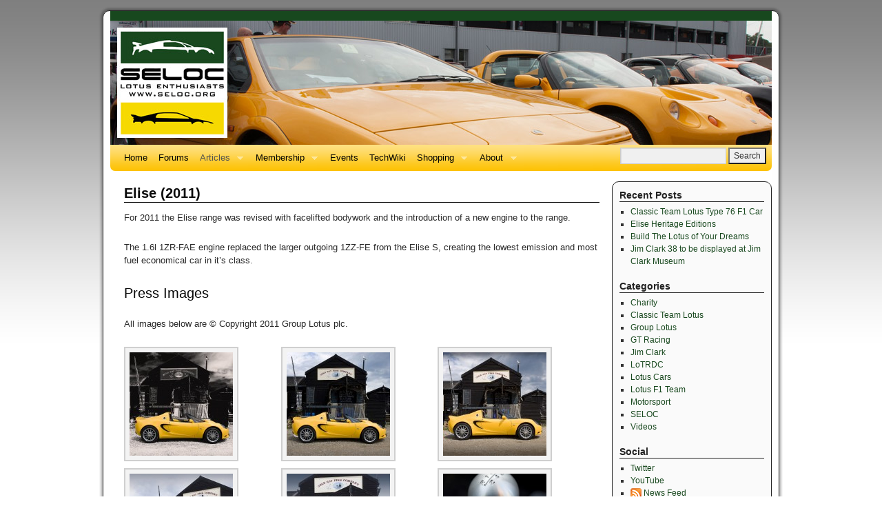

--- FILE ---
content_type: text/html; charset=UTF-8
request_url: https://www.seloc.org/articles/galleries/elise-2011/
body_size: 10422
content:
<!DOCTYPE html>
<html lang="en-GB" xmlns:fb="http://ogp.me/ns/fb#">
<head>
<meta charset="UTF-8" />
<title>Elise (2011) | SELOC</title>
<link rel="profile" href="http://gmpg.org/xfn/11" />
<link rel="stylesheet" type="text/css" media="all" href="https://www.seloc.org/wp-content/themes/weaver/style.css" />
<link rel="pingback" href="https://www.seloc.org/xmlrpc.php" />
<link rel='dns-prefetch' href='//s.w.org' />
<link rel="alternate" type="application/rss+xml" title="SELOC &raquo; Feed" href="https://www.seloc.org/feed/" />
<link rel="alternate" type="application/rss+xml" title="SELOC &raquo; Comments Feed" href="https://www.seloc.org/comments/feed/" />
		<script type="text/javascript">
			window._wpemojiSettings = {"baseUrl":"https:\/\/s.w.org\/images\/core\/emoji\/11\/72x72\/","ext":".png","svgUrl":"https:\/\/s.w.org\/images\/core\/emoji\/11\/svg\/","svgExt":".svg","source":{"concatemoji":"https:\/\/www.seloc.org\/wp-includes\/js\/wp-emoji-release.min.js?ver=4.9.26"}};
			!function(e,a,t){var n,r,o,i=a.createElement("canvas"),p=i.getContext&&i.getContext("2d");function s(e,t){var a=String.fromCharCode;p.clearRect(0,0,i.width,i.height),p.fillText(a.apply(this,e),0,0);e=i.toDataURL();return p.clearRect(0,0,i.width,i.height),p.fillText(a.apply(this,t),0,0),e===i.toDataURL()}function c(e){var t=a.createElement("script");t.src=e,t.defer=t.type="text/javascript",a.getElementsByTagName("head")[0].appendChild(t)}for(o=Array("flag","emoji"),t.supports={everything:!0,everythingExceptFlag:!0},r=0;r<o.length;r++)t.supports[o[r]]=function(e){if(!p||!p.fillText)return!1;switch(p.textBaseline="top",p.font="600 32px Arial",e){case"flag":return s([55356,56826,55356,56819],[55356,56826,8203,55356,56819])?!1:!s([55356,57332,56128,56423,56128,56418,56128,56421,56128,56430,56128,56423,56128,56447],[55356,57332,8203,56128,56423,8203,56128,56418,8203,56128,56421,8203,56128,56430,8203,56128,56423,8203,56128,56447]);case"emoji":return!s([55358,56760,9792,65039],[55358,56760,8203,9792,65039])}return!1}(o[r]),t.supports.everything=t.supports.everything&&t.supports[o[r]],"flag"!==o[r]&&(t.supports.everythingExceptFlag=t.supports.everythingExceptFlag&&t.supports[o[r]]);t.supports.everythingExceptFlag=t.supports.everythingExceptFlag&&!t.supports.flag,t.DOMReady=!1,t.readyCallback=function(){t.DOMReady=!0},t.supports.everything||(n=function(){t.readyCallback()},a.addEventListener?(a.addEventListener("DOMContentLoaded",n,!1),e.addEventListener("load",n,!1)):(e.attachEvent("onload",n),a.attachEvent("onreadystatechange",function(){"complete"===a.readyState&&t.readyCallback()})),(n=t.source||{}).concatemoji?c(n.concatemoji):n.wpemoji&&n.twemoji&&(c(n.twemoji),c(n.wpemoji)))}(window,document,window._wpemojiSettings);
		</script>
		<style type="text/css">
img.wp-smiley,
img.emoji {
	display: inline !important;
	border: none !important;
	box-shadow: none !important;
	height: 1em !important;
	width: 1em !important;
	margin: 0 .07em !important;
	vertical-align: -0.1em !important;
	background: none !important;
	padding: 0 !important;
}
</style>
<link rel='stylesheet' id='weaver-style-sheet-css'  href='https://www.seloc.org/wp-content/uploads/weaver-subthemes/style-weaver.css?ver=171' type='text/css' media='all' />
<link rel='stylesheet' id='fb-vinyl-styles-css'  href='https://www.seloc.org/wp-content/plugins/facebook-vinyl/css/styles.css?ver=4.9.26' type='text/css' media='all' />
<link rel='stylesheet' id='really_simple_share_style-css'  href='https://www.seloc.org/wp-content/plugins/really-simple-facebook-twitter-share-buttons/style.css?ver=4.9.26' type='text/css' media='all' />
<script type='text/javascript' src='https://www.seloc.org/wp-includes/js/jquery/jquery.js?ver=1.12.4'></script>
<script type='text/javascript' src='https://www.seloc.org/wp-includes/js/jquery/jquery-migrate.min.js?ver=1.4.1'></script>
<script type='text/javascript' src='https://www.seloc.org/wp-content/themes/weaver/js/superfish/hoverIntent.js?ver=4.9.26'></script>
<script type='text/javascript' src='https://www.seloc.org/wp-content/themes/weaver/js/superfish/superfish.js?ver=4.9.26'></script>
<link rel='https://api.w.org/' href='https://www.seloc.org/wp-json/' />
<link rel="EditURI" type="application/rsd+xml" title="RSD" href="https://www.seloc.org/xmlrpc.php?rsd" />
<link rel="wlwmanifest" type="application/wlwmanifest+xml" href="https://www.seloc.org/wp-includes/wlwmanifest.xml" /> 
<meta name="generator" content="WordPress 4.9.26" />
<link rel="canonical" href="https://www.seloc.org/articles/galleries/elise-2011/" />
<link rel='shortlink' href='https://www.seloc.org/?p=984' />
<link rel="alternate" type="application/json+oembed" href="https://www.seloc.org/wp-json/oembed/1.0/embed?url=https%3A%2F%2Fwww.seloc.org%2Farticles%2Fgalleries%2Felise-2011%2F" />
<link rel="alternate" type="text/xml+oembed" href="https://www.seloc.org/wp-json/oembed/1.0/embed?url=https%3A%2F%2Fwww.seloc.org%2Farticles%2Fgalleries%2Felise-2011%2F&#038;format=xml" />
<script type="text/javascript">
	window._wp_rp_static_base_url = 'https://wprp.zemanta.com/static/';
	window._wp_rp_wp_ajax_url = "https://www.seloc.org/wp-admin/admin-ajax.php";
	window._wp_rp_plugin_version = '3.6.4';
	window._wp_rp_post_id = '984';
	window._wp_rp_num_rel_posts = '4';
	window._wp_rp_thumbnails = true;
	window._wp_rp_post_title = 'Elise+%282011%29';
	window._wp_rp_post_tags = [];
	window._wp_rp_promoted_content = false;
</script>
<link rel="stylesheet" href="https://www.seloc.org/wp-content/plugins/wordpress-23-related-posts-plugin/static/themes/vertical.css?version=3.6.4" />

<script type='text/javascript'>var zoomImagesBase = '/wp-content/plugins/wp-fancyzoom/';</script>
<script src='/wp-content/plugins/wp-fancyzoom/js-global/FancyZoom.js' type='text/javascript'></script>
<script src='/wp-content/plugins/wp-fancyzoom/js-global/FancyZoomHTML.js' type='text/javascript'></script>
<script src='/wp-content/plugins/wp-fancyzoom/adddomloadevent.js' type='text/javascript'></script>
<script type='text/javascript'>addDOMLoadEvent(setupZoom);</script>

<!-- This site is using Weaver 2.2.4 subtheme: My Saved Theme -->
<meta name="description" content=" SELOC - Lotus Enthusiasts Club " />
<meta name="keywords" content="SELOC, Lotus, Elan, Elise, Elite, Esprit, Europa, Evora, Excel, Forum, TechWiki, Wiki, Owners Club, Enthusiasts, UK, Europe, News, Motorsport" />
<meta name="keywords" content="keyword1, keyword2, ndrC-1m6RmBEGjlXGMQnXBYaCAE">
<!-- Add your own CSS snippets between the style tags. -->
<style type="text/css">
#content {
font-size: 110%;
line-height: 150%;
}
  #download legend {
	  margin: 0 5px;
	  padding: 0 5px;
  }

  #download table {
	  margin: 0 auto;
          border: none;
          padding: 0;
  }
  #download tr td {
          border: none;
  }
  
  #download img {
  	-webkit-border-radius: 4px;
  	-moz-border-radius: 4px;
  	border-radius: 4px;
  	-webkit-box-shadow: 2px 2px 4px rgba(0, 0, 0, .7);
  	-moz-box-shadow: 2px 2px 4px rgba(0, 0, 0, .7);
  	box-shadow: 2px 2px 4px rgba(0, 0, 0, .7);
  	margin-bottom: 1em;
  }

#download fieldset {
border: 1px solid #E7E7E7;
margin: 0 0 24px 0;
padding: 5px;
}
</style>
<script type="text/javascript">

  var _gaq = _gaq || [];
  _gaq.push(['_setAccount', 'UA-19913326-6']);
  _gaq.push(['_trackPageview']);

  (function() {
    var ga = document.createElement('script'); ga.type = 'text/javascript'; ga.async = true;
    ga.src = ('https:' == document.location.protocol ? 'https://ssl' : 'http://www') + '.google-analytics.com/ga.js';
    var s = document.getElementsByTagName('script')[0]; s.parentNode.insertBefore(ga, s);
  })();

</script>
<meta property="fb:page_id" content="212727352123268" />
<!--[if lte IE 7]>
<style type="text/css" media="screen">
div.menu { display:inline !important;}
.menu-add, .menu-add-left {margin-top:-4px !important;}
</style>
<![endif]-->
<!--[if lte IE 8]>
<style type="text/css" media="screen">
#primary, #secondary, #altleft, #altright, #ttw-top-widget, #ttw-bot-widget,
  #ttw-site-top-widget, #ttw-site-bot-widget, #per-page-widget, #wrapper {
  behavior: url(https://www.seloc.org/wp-content/themes/weaver/js/PIE/PIE.php); position:relative; }
</style>
<![endif]-->

<!-- End of Weaver options -->
<style type="text/css" id="custom-background-css">
body.custom-background { background-color: #ffffff; }
</style>
<script>
jQuery(function(){jQuery('ul.sf-menu').superfish({animation: {opacity:'show',height:'show'}, speed: 'fast'});});
</script>
</head>

<body class="page-template-default page page-id-984 page-child parent-pageid-817 custom-background">
<div id="wrapper" class="hfeed">
    <div id="header">
    	<div id="masthead">
		<div id="ttw-site-logo"></div>
		<div id="ttw-site-logo-link" onclick="location.href='https://www.seloc.org/';" style="cursor:pointer;"></div>
		<div id="site-title" style="display:none;">
		    <span>
			<a href="https://www.seloc.org/" title="SELOC" rel="home">SELOC</a>
		    </span>
		</div>
		<div id="site-description" style="display:none;">Lotus Enthusiasts Club</div>
		<div class="skip-link screen-reader-text"><a href="#content" title="Skip to content">Skip to content</a></div>

	    <div id="branding" role="banner">
		    <a href="https://www.seloc.org/" title="SELOC" rel="home">
			<img src="https://www.seloc.org/wp-content/uploads/2012/08/Banner-16.jpg" width="960" height="180" alt="SELOC" />
</a>
	    </div><!-- #branding -->
	    		<div id="nav-bottom-menu"><div id="access" role="navigation">
<div class="menu-header"><ul id="menu-seloc" class="sf-menu"><li id="menu-item-162" class="menu-item menu-item-type-custom menu-item-object-custom menu-item-162"><a href="/">Home</a></li>
<li id="menu-item-189" class="menu-item menu-item-type-custom menu-item-object-custom menu-item-189"><a href="https://forums.seloc.org/">Forums</a></li>
<li id="menu-item-2914" class="menu-item menu-item-type-post_type menu-item-object-page current-page-ancestor current-menu-ancestor current_page_ancestor menu-item-has-children menu-item-2914"><a href="https://www.seloc.org/articles/">Articles</a>
<ul class="sub-menu">
	<li id="menu-item-244" class="menu-item menu-item-type-custom menu-item-object-custom menu-item-has-children menu-item-244"><a href="#">Driven</a>
	<ul class="sub-menu">
		<li id="menu-item-5104" class="menu-item menu-item-type-post_type menu-item-object-page menu-item-5104"><a href="https://www.seloc.org/articles/driven/driven-exige-s-roadster/">Driven: Exige S Roadster</a></li>
		<li id="menu-item-4510" class="menu-item menu-item-type-post_type menu-item-object-page menu-item-4510"><a href="https://www.seloc.org/articles/driven/a-day-with-the-exige-s/">A day with the Exige S</a></li>
		<li id="menu-item-4430" class="menu-item menu-item-type-post_type menu-item-object-page menu-item-4430"><a href="https://www.seloc.org/articles/driven/exige-s-track-test/">Driven: Exige S Track Test</a></li>
		<li id="menu-item-4308" class="menu-item menu-item-type-post_type menu-item-object-page menu-item-4308"><a href="https://www.seloc.org/articles/driven/owners-review-lotus-elise-s/">Owners Review – Lotus Elise S</a></li>
		<li id="menu-item-4191" class="menu-item menu-item-type-post_type menu-item-object-page menu-item-4191"><a href="https://www.seloc.org/articles/driven/driven-exige-s/">Driven: Exige S</a></li>
		<li id="menu-item-3770" class="menu-item menu-item-type-post_type menu-item-object-page menu-item-3770"><a href="https://www.seloc.org/articles/driven/driven-elise-s-vs-elise-sc/">Driven: Elise S vs. Elise SC.</a></li>
		<li id="menu-item-3577" class="menu-item menu-item-type-post_type menu-item-object-page menu-item-3577"><a href="https://www.seloc.org/articles/driven/test-driven-exige-s/">Test Driven: Exige S</a></li>
	</ul>
</li>
	<li id="menu-item-302" class="menu-item menu-item-type-custom menu-item-object-custom menu-item-has-children menu-item-302"><a href="#">Events</a>
	<ul class="sub-menu">
		<li id="menu-item-4701" class="menu-item menu-item-type-post_type menu-item-object-page menu-item-4701"><a href="https://www.seloc.org/articles/events/cholmondeley-pageant-of-power-2013/">Cholmondeley Pageant of Power 2013</a></li>
		<li id="menu-item-3121" class="menu-item menu-item-type-post_type menu-item-object-page menu-item-3121"><a href="https://www.seloc.org/articles/events/seloc-does-the-lotus-driving-academy-level-1/">SELOC Does The Lotus Driving Academy – Level 1</a></li>
		<li id="menu-item-2858" class="menu-item menu-item-type-post_type menu-item-object-page menu-item-2858"><a href="https://www.seloc.org/articles/events/first-lot-track-day-at-blyton-park-proves-a-success/">First LoT Track Day at Blyton Park Proves a Success</a></li>
		<li id="menu-item-2630" class="menu-item menu-item-type-post_type menu-item-object-page menu-item-2630"><a href="https://www.seloc.org/articles/events/autosport-international-2012/">Autosport International 2012</a></li>
		<li id="menu-item-1803" class="menu-item menu-item-type-post_type menu-item-object-page menu-item-1803"><a href="https://www.seloc.org/articles/events/essex-double-header-weekend/">Essex Double Header Weekend</a></li>
		<li id="menu-item-1646" class="menu-item menu-item-type-post_type menu-item-object-page menu-item-1646"><a href="https://www.seloc.org/articles/events/castle-lotus-hilton-moss-open-day-15th-october-2011/">Castle Lotus (Hilton Moss) Open day, 15th October 2011</a></li>
	</ul>
</li>
	<li id="menu-item-1590" class="menu-item menu-item-type-post_type menu-item-object-page current-page-ancestor current-menu-ancestor current-page-parent current_page_ancestor menu-item-has-children menu-item-1590"><a href="https://www.seloc.org/articles/galleries/">Galleries</a>
	<ul class="sub-menu">
		<li id="menu-item-1006" class="menu-item menu-item-type-custom menu-item-object-custom current-menu-ancestor current-menu-parent menu-item-has-children menu-item-1006"><a href="#">Elise</a>
		<ul class="sub-menu">
			<li id="menu-item-837" class="menu-item menu-item-type-post_type menu-item-object-page menu-item-837"><a href="https://www.seloc.org/articles/galleries/elise-s-2012/">Elise S (2012)</a></li>
			<li id="menu-item-1317" class="menu-item menu-item-type-post_type menu-item-object-page menu-item-1317"><a href="https://www.seloc.org/articles/galleries/elise-sps-2012/">Elise SPS (2012)</a></li>
			<li id="menu-item-1059" class="menu-item menu-item-type-post_type menu-item-object-page menu-item-1059"><a href="https://www.seloc.org/articles/galleries/elise-cr-2011/">Elise CR (2011)</a></li>
			<li id="menu-item-1036" class="menu-item menu-item-type-post_type menu-item-object-page current-menu-item page_item page-item-984 current_page_item menu-item-1036"><a href="https://www.seloc.org/articles/galleries/elise-2011/">Elise (2011)</a></li>
		</ul>
</li>
		<li id="menu-item-1139" class="menu-item menu-item-type-custom menu-item-object-custom menu-item-has-children menu-item-1139"><a href="#">Evora</a>
		<ul class="sub-menu">
			<li id="menu-item-1284" class="menu-item menu-item-type-post_type menu-item-object-page menu-item-1284"><a href="https://www.seloc.org/articles/galleries/evora-my12-updates/">Evora MY12 Updates</a></li>
			<li id="menu-item-1306" class="menu-item menu-item-type-post_type menu-item-object-page menu-item-1306"><a href="https://www.seloc.org/articles/galleries/evora-gte/">Evora GTE</a></li>
			<li id="menu-item-1209" class="menu-item menu-item-type-post_type menu-item-object-page menu-item-1209"><a href="https://www.seloc.org/articles/galleries/evora-s/">Evora S</a></li>
			<li id="menu-item-1256" class="menu-item menu-item-type-post_type menu-item-object-page menu-item-1256"><a href="https://www.seloc.org/articles/galleries/evora-ips/">Evora IPS</a></li>
			<li id="menu-item-1144" class="menu-item menu-item-type-post_type menu-item-object-page menu-item-1144"><a href="https://www.seloc.org/articles/galleries/evora/">Evora</a></li>
		</ul>
</li>
		<li id="menu-item-1010" class="menu-item menu-item-type-custom menu-item-object-custom menu-item-has-children menu-item-1010"><a href="#">Exige</a>
		<ul class="sub-menu">
			<li id="menu-item-877" class="menu-item menu-item-type-post_type menu-item-object-page menu-item-877"><a href="https://www.seloc.org/articles/galleries/exige-s-2012/">Exige S (2012)</a></li>
			<li id="menu-item-850" class="menu-item menu-item-type-post_type menu-item-object-page menu-item-850"><a href="https://www.seloc.org/articles/galleries/exige-r-gt/">Exige R-GT</a></li>
			<li id="menu-item-1073" class="menu-item menu-item-type-post_type menu-item-object-page menu-item-1073"><a href="https://www.seloc.org/articles/galleries/exige-s-2010/">Exige S (2010)</a></li>
		</ul>
</li>
		<li id="menu-item-1387" class="menu-item menu-item-type-custom menu-item-object-custom menu-item-has-children menu-item-1387"><a href="#">Future</a>
		<ul class="sub-menu">
			<li id="menu-item-1578" class="menu-item menu-item-type-post_type menu-item-object-page menu-item-1578"><a href="https://www.seloc.org/articles/galleries/elan-2015/">Elan (2015)</a></li>
			<li id="menu-item-1528" class="menu-item menu-item-type-post_type menu-item-object-page menu-item-1528"><a href="https://www.seloc.org/articles/galleries/elite-2014/">Elite (2014)</a></li>
			<li id="menu-item-1386" class="menu-item menu-item-type-post_type menu-item-object-page menu-item-1386"><a href="https://www.seloc.org/articles/galleries/esprit-2013/">Esprit (2013)</a></li>
		</ul>
</li>
	</ul>
</li>
	<li id="menu-item-301" class="menu-item menu-item-type-custom menu-item-object-custom menu-item-has-children menu-item-301"><a href="#">Guides</a>
	<ul class="sub-menu">
		<li id="menu-item-4541" class="menu-item menu-item-type-post_type menu-item-object-page menu-item-4541"><a href="https://www.seloc.org/articles/guides/best-of-british-exige-photo-shoot/">Best of British – Exige photo shoot</a></li>
		<li id="menu-item-4192" class="menu-item menu-item-type-post_type menu-item-object-page menu-item-4192"><a href="https://www.seloc.org/articles/guides/allon-white/">Allon White</a></li>
		<li id="menu-item-4193" class="menu-item menu-item-type-post_type menu-item-object-page menu-item-4193"><a href="https://www.seloc.org/articles/guides/nitron-in-2012/">Nitron in 2012</a></li>
		<li id="menu-item-3872" class="menu-item menu-item-type-post_type menu-item-object-page menu-item-3872"><a href="https://www.seloc.org/articles/guides/assetto-corsa-developer-qa/">Assetto Corsa Developer Q&#038;A</a></li>
		<li id="menu-item-3430" class="menu-item menu-item-type-post_type menu-item-object-page menu-item-3430"><a href="https://www.seloc.org/articles/guides/the-lotus-position-what-happening-at-hethel/">The Lotus Position – What Happening At Hethel?</a></li>
		<li id="menu-item-2894" class="menu-item menu-item-type-post_type menu-item-object-page menu-item-2894"><a href="https://www.seloc.org/articles/guides/site-focus-seloc-forums/">Site Focus: SELOC Forums</a></li>
		<li id="menu-item-2430" class="menu-item menu-item-type-post_type menu-item-object-page menu-item-2430"><a href="https://www.seloc.org/articles/guides/first-impressions-of-the-exige-s-v6/">First Impressions of the Exige S V6</a></li>
		<li id="menu-item-477" class="menu-item menu-item-type-post_type menu-item-object-page menu-item-477"><a href="https://www.seloc.org/articles/guides/an-idiots-guide-to-your-first-track-day/">Your First Track Day</a></li>
	</ul>
</li>
	<li id="menu-item-468" class="menu-item menu-item-type-custom menu-item-object-custom menu-item-has-children menu-item-468"><a href="#">Motorsport</a>
	<ul class="sub-menu">
		<li id="menu-item-5075" class="menu-item menu-item-type-post_type menu-item-object-page menu-item-5075"><a href="https://www.seloc.org/articles/motorsport/zak-brown-discusses-the-lotus-renault-98t/">Zak Brown discusses the Lotus-Renault 98T</a></li>
		<li id="menu-item-4511" class="menu-item menu-item-type-post_type menu-item-object-page menu-item-4511"><a href="https://www.seloc.org/articles/motorsport/maidstone-sports-car/">Maidstone Sports Cars in 2013</a></li>
		<li id="menu-item-3922" class="menu-item menu-item-type-post_type menu-item-object-page menu-item-3922"><a href="https://www.seloc.org/articles/motorsport/chris-randall-and-the-hofmanns-lotus-europa/">Chris Randall and the Hofmann&#8217;s Lotus Europa</a></li>
		<li id="menu-item-2940" class="menu-item menu-item-type-post_type menu-item-object-page menu-item-2940"><a href="https://www.seloc.org/articles/motorsport/wills-list-lotus-f1-testing-in-barcelona/">Will&#8217;s List &#8211; Lotus F1 Testing in Barcelona</a></li>
		<li id="menu-item-2254" class="menu-item menu-item-type-post_type menu-item-object-page menu-item-2254"><a href="https://www.seloc.org/articles/motorsport/two-seasons-in-the-elise-trophy/">Two Seasons in the Elise Trophy</a></li>
		<li id="menu-item-1784" class="menu-item menu-item-type-post_type menu-item-object-page menu-item-1784"><a href="https://www.seloc.org/articles/motorsport/autumn-autosolo-october-2011/">Autumn Autosolo – October 2011</a></li>
		<li id="menu-item-484" class="menu-item menu-item-type-post_type menu-item-object-page menu-item-484"><a href="https://www.seloc.org/articles/motorsport/lotus-driving-academy-level-1/">Lotus Driving Academy – Level 1</a></li>
	</ul>
</li>
</ul>
</li>
<li id="menu-item-293" class="menu-item menu-item-type-post_type menu-item-object-page menu-item-has-children menu-item-293"><a href="https://www.seloc.org/membership/">Membership</a>
<ul class="sub-menu">
	<li id="menu-item-298" class="menu-item menu-item-type-post_type menu-item-object-page menu-item-has-children menu-item-298"><a href="https://www.seloc.org/membership/benefits/">Benefits</a>
	<ul class="sub-menu">
		<li id="menu-item-170" class="menu-item menu-item-type-post_type menu-item-object-page menu-item-170"><a href="https://www.seloc.org/membership/benefits/main-dealer-discounts/">Main Dealer Discounts</a></li>
		<li id="menu-item-171" class="menu-item menu-item-type-post_type menu-item-object-page menu-item-171"><a href="https://www.seloc.org/membership/benefits/specialist-discounts/">Specialist Discounts</a></li>
		<li id="menu-item-172" class="menu-item menu-item-type-post_type menu-item-object-page menu-item-172"><a href="https://www.seloc.org/membership/benefits/track-days-and-driver-training/">Track Days and Driver Training</a></li>
		<li id="menu-item-173" class="menu-item menu-item-type-post_type menu-item-object-page menu-item-173"><a href="https://www.seloc.org/membership/benefits/insurance/">Insurance</a></li>
		<li id="menu-item-175" class="menu-item menu-item-type-post_type menu-item-object-page menu-item-175"><a href="https://www.seloc.org/membership/benefits/car-parts-and-accessories/">Car Parts and Accessories</a></li>
		<li id="menu-item-176" class="menu-item menu-item-type-post_type menu-item-object-page menu-item-176"><a href="https://www.seloc.org/membership/benefits/lifestyle/">Lifestyle</a></li>
	</ul>
</li>
</ul>
</li>
<li id="menu-item-177" class="menu-item menu-item-type-post_type menu-item-object-page menu-item-177"><a href="https://www.seloc.org/events/">Events</a></li>
<li id="menu-item-187" class="menu-item menu-item-type-custom menu-item-object-custom menu-item-187"><a href="https://wiki.seloc.org/">TechWiki</a></li>
<li id="menu-item-188" class="menu-item menu-item-type-custom menu-item-object-custom menu-item-has-children menu-item-188"><a href="#">Shopping</a>
<ul class="sub-menu">
	<li id="menu-item-241" class="menu-item menu-item-type-custom menu-item-object-custom menu-item-241"><a href="https://classifieds.seloc.org/">Classifieds</a></li>
	<li id="menu-item-242" class="menu-item menu-item-type-custom menu-item-object-custom menu-item-242"><a href="https://shop.seloc.org/">SELOC Shop</a></li>
	<li id="menu-item-183" class="menu-item menu-item-type-post_type menu-item-object-page menu-item-183"><a href="https://www.seloc.org/shop/amazon/">Amazon</a></li>
</ul>
</li>
<li id="menu-item-184" class="menu-item menu-item-type-post_type menu-item-object-page menu-item-has-children menu-item-184"><a href="https://www.seloc.org/about/">About</a>
<ul class="sub-menu">
	<li id="menu-item-185" class="menu-item menu-item-type-post_type menu-item-object-page menu-item-185"><a href="https://www.seloc.org/about/contact/">Contact</a></li>
	<li id="menu-item-186" class="menu-item menu-item-type-post_type menu-item-object-page menu-item-186"><a href="https://www.seloc.org/about/downloads/">Downloads</a></li>
	<li id="menu-item-567" class="menu-item menu-item-type-post_type menu-item-object-page menu-item-567"><a href="https://www.seloc.org/advertisers/">Advertisers</a></li>
</ul>
</li>
</ul></div><div class="menu-add"><span style="padding-bottom:10px !important;margin-top:4px;padding-right:4px;display:inline-block;"><form role="search" method="get" id="searchform" class="searchform" action="https://www.seloc.org/">
				<div>
					<label class="screen-reader-text" for="s">Search for:</label>
					<input type="text" value="" name="s" id="s" />
					<input type="submit" id="searchsubmit" value="Search" />
				</div>
			</form></span></div>		</div></div><!-- #access -->
		
	</div><!-- #masthead -->
    </div><!-- #header -->


    <div id="main">

	<div id="container" class="container-page">
	<div id="content">
	    <div id="post-984" class="post-984 page type-page status-publish hentry">
<h1 class="entry-title"  >Elise (2011)</h1>
		    <div class="entry-content">
<p>For 2011 the Elise range was revised with facelifted bodywork and the introduction of a new engine to the range.</p>
<p>The 1.6l 1ZR-FAE engine replaced the larger outgoing 1ZZ-FE from the Elise S, creating the lowest emission and most fuel economical car in it&#8217;s class.</p>
<h2>Press Images</h2>
<p>All images below are © Copyright 2011 Group Lotus plc.</p>

		<style type='text/css'>
			#gallery-1 {
				margin: auto;
			}
			#gallery-1 .gallery-item {
				float: left;
				margin-top: 10px;
				text-align: center;
				width: 33%;
			}
			#gallery-1 img {
				border: 2px solid #cfcfcf;
			}
			#gallery-1 .gallery-caption {
				margin-left: 0;
			}
			/* see gallery_shortcode() in wp-includes/media.php */
		</style>
		<div id='gallery-1' class='gallery galleryid-984 gallery-columns-3 gallery-size-thumbnail'><dl class='gallery-item'>
			<dt class='gallery-icon portrait'>
				<a href='https://www.seloc.org/wp-content/uploads/2011/10/20110216_115808.ssssssssssssssssssssssssssssss67.444.jpg'><img src="https://www.seloc.org/wp-content/plugins/lazy-load/images/1x1.trans.gif" data-lazy-src="https://www.seloc.org/wp-content/uploads/2011/10/20110216_115808.ssssssssssssssssssssssssssssss67.444-150x150.jpg" width="150" height="150" class="attachment-thumbnail size-thumbnail" alt><noscript><img width="150" height="150" src="https://www.seloc.org/wp-content/uploads/2011/10/20110216_115808.ssssssssssssssssssssssssssssss67.444-150x150.jpg" class="attachment-thumbnail size-thumbnail" alt="" /></noscript></a>
			</dt></dl><dl class='gallery-item'>
			<dt class='gallery-icon portrait'>
				<a href='https://www.seloc.org/wp-content/uploads/2011/10/20110216_115752.ssssssssssssssssssssssssssssss67.100.jpg'><img src="https://www.seloc.org/wp-content/plugins/lazy-load/images/1x1.trans.gif" data-lazy-src="https://www.seloc.org/wp-content/uploads/2011/10/20110216_115752.ssssssssssssssssssssssssssssss67.100-150x150.jpg" width="150" height="150" class="attachment-thumbnail size-thumbnail" alt><noscript><img width="150" height="150" src="https://www.seloc.org/wp-content/uploads/2011/10/20110216_115752.ssssssssssssssssssssssssssssss67.100-150x150.jpg" class="attachment-thumbnail size-thumbnail" alt="" /></noscript></a>
			</dt></dl><dl class='gallery-item'>
			<dt class='gallery-icon landscape'>
				<a href='https://www.seloc.org/wp-content/uploads/2011/10/20110216_115734.ssssssssssssssssssssssssssssss67.55.jpg'><img src="https://www.seloc.org/wp-content/plugins/lazy-load/images/1x1.trans.gif" data-lazy-src="https://www.seloc.org/wp-content/uploads/2011/10/20110216_115734.ssssssssssssssssssssssssssssss67.55-150x150.jpg" width="150" height="150" class="attachment-thumbnail size-thumbnail" alt><noscript><img width="150" height="150" src="https://www.seloc.org/wp-content/uploads/2011/10/20110216_115734.ssssssssssssssssssssssssssssss67.55-150x150.jpg" class="attachment-thumbnail size-thumbnail" alt="" /></noscript></a>
			</dt></dl><br style="clear: both" /><dl class='gallery-item'>
			<dt class='gallery-icon landscape'>
				<a href='https://www.seloc.org/wp-content/uploads/2011/10/20110216_115718.ssssssssssssssssssssssssssssss67.209.jpg'><img src="https://www.seloc.org/wp-content/plugins/lazy-load/images/1x1.trans.gif" data-lazy-src="https://www.seloc.org/wp-content/uploads/2011/10/20110216_115718.ssssssssssssssssssssssssssssss67.209-150x150.jpg" width="150" height="150" class="attachment-thumbnail size-thumbnail" alt><noscript><img width="150" height="150" src="https://www.seloc.org/wp-content/uploads/2011/10/20110216_115718.ssssssssssssssssssssssssssssss67.209-150x150.jpg" class="attachment-thumbnail size-thumbnail" alt="" /></noscript></a>
			</dt></dl><dl class='gallery-item'>
			<dt class='gallery-icon landscape'>
				<a href='https://www.seloc.org/wp-content/uploads/2011/10/20110216_115702.ssssssssssssssssssssssssssssss67.233.jpg'><img src="https://www.seloc.org/wp-content/plugins/lazy-load/images/1x1.trans.gif" data-lazy-src="https://www.seloc.org/wp-content/uploads/2011/10/20110216_115702.ssssssssssssssssssssssssssssss67.233-150x150.jpg" width="150" height="150" class="attachment-thumbnail size-thumbnail" alt><noscript><img width="150" height="150" src="https://www.seloc.org/wp-content/uploads/2011/10/20110216_115702.ssssssssssssssssssssssssssssss67.233-150x150.jpg" class="attachment-thumbnail size-thumbnail" alt="" /></noscript></a>
			</dt></dl><dl class='gallery-item'>
			<dt class='gallery-icon portrait'>
				<a href='https://www.seloc.org/wp-content/uploads/2011/10/20110209_104415.sssssssssssssssssssssssssssss157.737.jpg'><img src="https://www.seloc.org/wp-content/plugins/lazy-load/images/1x1.trans.gif" data-lazy-src="https://www.seloc.org/wp-content/uploads/2011/10/20110209_104415.sssssssssssssssssssssssssssss157.737-150x150.jpg" width="150" height="150" class="attachment-thumbnail size-thumbnail" alt><noscript><img width="150" height="150" src="https://www.seloc.org/wp-content/uploads/2011/10/20110209_104415.sssssssssssssssssssssssssssss157.737-150x150.jpg" class="attachment-thumbnail size-thumbnail" alt="" /></noscript></a>
			</dt></dl><br style="clear: both" /><dl class='gallery-item'>
			<dt class='gallery-icon landscape'>
				<a href='https://www.seloc.org/wp-content/uploads/2011/10/20110209_104344.sssssssssssssssssssssssssssss157.22.jpg'><img src="https://www.seloc.org/wp-content/plugins/lazy-load/images/1x1.trans.gif" data-lazy-src="https://www.seloc.org/wp-content/uploads/2011/10/20110209_104344.sssssssssssssssssssssssssssss157.22-150x150.jpg" width="150" height="150" class="attachment-thumbnail size-thumbnail" alt><noscript><img width="150" height="150" src="https://www.seloc.org/wp-content/uploads/2011/10/20110209_104344.sssssssssssssssssssssssssssss157.22-150x150.jpg" class="attachment-thumbnail size-thumbnail" alt="" /></noscript></a>
			</dt></dl><dl class='gallery-item'>
			<dt class='gallery-icon landscape'>
				<a href='https://www.seloc.org/wp-content/uploads/2011/10/20110209_104315.sssssssssssssssssssssssssssss157.644.jpg'><img src="https://www.seloc.org/wp-content/plugins/lazy-load/images/1x1.trans.gif" data-lazy-src="https://www.seloc.org/wp-content/uploads/2011/10/20110209_104315.sssssssssssssssssssssssssssss157.644-150x150.jpg" width="150" height="150" class="attachment-thumbnail size-thumbnail" alt><noscript><img width="150" height="150" src="https://www.seloc.org/wp-content/uploads/2011/10/20110209_104315.sssssssssssssssssssssssssssss157.644-150x150.jpg" class="attachment-thumbnail size-thumbnail" alt="" /></noscript></a>
			</dt></dl><dl class='gallery-item'>
			<dt class='gallery-icon landscape'>
				<a href='https://www.seloc.org/wp-content/uploads/2011/10/20110209_104224.sssssssssssssssssssssssssssss157.22.jpg'><img src="https://www.seloc.org/wp-content/plugins/lazy-load/images/1x1.trans.gif" data-lazy-src="https://www.seloc.org/wp-content/uploads/2011/10/20110209_104224.sssssssssssssssssssssssssssss157.22-150x150.jpg" width="150" height="150" class="attachment-thumbnail size-thumbnail" alt><noscript><img width="150" height="150" src="https://www.seloc.org/wp-content/uploads/2011/10/20110209_104224.sssssssssssssssssssssssssssss157.22-150x150.jpg" class="attachment-thumbnail size-thumbnail" alt="" /></noscript></a>
			</dt></dl><br style="clear: both" /><dl class='gallery-item'>
			<dt class='gallery-icon portrait'>
				<a href='https://www.seloc.org/wp-content/uploads/2011/10/20110209_104117.sssssssssssssssssssssssssssss157.642.jpg'><img src="https://www.seloc.org/wp-content/plugins/lazy-load/images/1x1.trans.gif" data-lazy-src="https://www.seloc.org/wp-content/uploads/2011/10/20110209_104117.sssssssssssssssssssssssssssss157.642-150x150.jpg" width="150" height="150" class="attachment-thumbnail size-thumbnail" alt><noscript><img width="150" height="150" src="https://www.seloc.org/wp-content/uploads/2011/10/20110209_104117.sssssssssssssssssssssssssssss157.642-150x150.jpg" class="attachment-thumbnail size-thumbnail" alt="" /></noscript></a>
			</dt></dl><dl class='gallery-item'>
			<dt class='gallery-icon landscape'>
				<a href='https://www.seloc.org/wp-content/uploads/2011/10/20110209_104015.sssssssssssssssssssssssssssss157.481.jpg'><img src="https://www.seloc.org/wp-content/plugins/lazy-load/images/1x1.trans.gif" data-lazy-src="https://www.seloc.org/wp-content/uploads/2011/10/20110209_104015.sssssssssssssssssssssssssssss157.481-150x150.jpg" width="150" height="150" class="attachment-thumbnail size-thumbnail" alt><noscript><img width="150" height="150" src="https://www.seloc.org/wp-content/uploads/2011/10/20110209_104015.sssssssssssssssssssssssssssss157.481-150x150.jpg" class="attachment-thumbnail size-thumbnail" alt="" /></noscript></a>
			</dt></dl><dl class='gallery-item'>
			<dt class='gallery-icon landscape'>
				<a href='https://www.seloc.org/wp-content/uploads/2011/10/20110209_103904.sssssssssssssssssssssssssssss157.684.jpg'><img src="https://www.seloc.org/wp-content/plugins/lazy-load/images/1x1.trans.gif" data-lazy-src="https://www.seloc.org/wp-content/uploads/2011/10/20110209_103904.sssssssssssssssssssssssssssss157.684-150x150.jpg" width="150" height="150" class="attachment-thumbnail size-thumbnail" alt><noscript><img width="150" height="150" src="https://www.seloc.org/wp-content/uploads/2011/10/20110209_103904.sssssssssssssssssssssssssssss157.684-150x150.jpg" class="attachment-thumbnail size-thumbnail" alt="" /></noscript></a>
			</dt></dl><br style="clear: both" /><dl class='gallery-item'>
			<dt class='gallery-icon landscape'>
				<a href='https://www.seloc.org/wp-content/uploads/2011/10/20110209_103815.sssssssssssssssssssssssssssss157.973.jpg'><img src="https://www.seloc.org/wp-content/plugins/lazy-load/images/1x1.trans.gif" data-lazy-src="https://www.seloc.org/wp-content/uploads/2011/10/20110209_103815.sssssssssssssssssssssssssssss157.973-150x150.jpg" width="150" height="150" class="attachment-thumbnail size-thumbnail" alt><noscript><img width="150" height="150" src="https://www.seloc.org/wp-content/uploads/2011/10/20110209_103815.sssssssssssssssssssssssssssss157.973-150x150.jpg" class="attachment-thumbnail size-thumbnail" alt="" /></noscript></a>
			</dt></dl><dl class='gallery-item'>
			<dt class='gallery-icon landscape'>
				<a href='https://www.seloc.org/wp-content/uploads/2011/10/20110209_103728.sssssssssssssssssssssssssssss157.825.jpg'><img src="https://www.seloc.org/wp-content/plugins/lazy-load/images/1x1.trans.gif" data-lazy-src="https://www.seloc.org/wp-content/uploads/2011/10/20110209_103728.sssssssssssssssssssssssssssss157.825-150x150.jpg" width="150" height="150" class="attachment-thumbnail size-thumbnail" alt><noscript><img width="150" height="150" src="https://www.seloc.org/wp-content/uploads/2011/10/20110209_103728.sssssssssssssssssssssssssssss157.825-150x150.jpg" class="attachment-thumbnail size-thumbnail" alt="" /></noscript></a>
			</dt></dl><dl class='gallery-item'>
			<dt class='gallery-icon landscape'>
				<a href='https://www.seloc.org/wp-content/uploads/2011/10/20110209_103643.sssssssssssssssssssssssssssss157.844.jpg'><img src="https://www.seloc.org/wp-content/plugins/lazy-load/images/1x1.trans.gif" data-lazy-src="https://www.seloc.org/wp-content/uploads/2011/10/20110209_103643.sssssssssssssssssssssssssssss157.844-150x150.jpg" width="150" height="150" class="attachment-thumbnail size-thumbnail" alt><noscript><img width="150" height="150" src="https://www.seloc.org/wp-content/uploads/2011/10/20110209_103643.sssssssssssssssssssssssssssss157.844-150x150.jpg" class="attachment-thumbnail size-thumbnail" alt="" /></noscript></a>
			</dt></dl><br style="clear: both" /><dl class='gallery-item'>
			<dt class='gallery-icon landscape'>
				<a href='https://www.seloc.org/wp-content/uploads/2011/10/20110209_103600.sssssssssssssssssssssssssssss157.44.jpg'><img src="https://www.seloc.org/wp-content/plugins/lazy-load/images/1x1.trans.gif" data-lazy-src="https://www.seloc.org/wp-content/uploads/2011/10/20110209_103600.sssssssssssssssssssssssssssss157.44-150x150.jpg" width="150" height="150" class="attachment-thumbnail size-thumbnail" alt><noscript><img width="150" height="150" src="https://www.seloc.org/wp-content/uploads/2011/10/20110209_103600.sssssssssssssssssssssssssssss157.44-150x150.jpg" class="attachment-thumbnail size-thumbnail" alt="" /></noscript></a>
			</dt></dl><dl class='gallery-item'>
			<dt class='gallery-icon landscape'>
				<a href='https://www.seloc.org/wp-content/uploads/2011/10/20110209_103515.sssssssssssssssssssssssssssss157.476.jpg'><img src="https://www.seloc.org/wp-content/plugins/lazy-load/images/1x1.trans.gif" data-lazy-src="https://www.seloc.org/wp-content/uploads/2011/10/20110209_103515.sssssssssssssssssssssssssssss157.476-150x150.jpg" width="150" height="150" class="attachment-thumbnail size-thumbnail" alt><noscript><img width="150" height="150" src="https://www.seloc.org/wp-content/uploads/2011/10/20110209_103515.sssssssssssssssssssssssssssss157.476-150x150.jpg" class="attachment-thumbnail size-thumbnail" alt="" /></noscript></a>
			</dt></dl><dl class='gallery-item'>
			<dt class='gallery-icon landscape'>
				<a href='https://www.seloc.org/wp-content/uploads/2011/10/20110209_103355.sssssssssssssssssssssssssssss157.497.jpg'><img src="https://www.seloc.org/wp-content/plugins/lazy-load/images/1x1.trans.gif" data-lazy-src="https://www.seloc.org/wp-content/uploads/2011/10/20110209_103355.sssssssssssssssssssssssssssss157.497-150x150.jpg" width="150" height="150" class="attachment-thumbnail size-thumbnail" alt><noscript><img width="150" height="150" src="https://www.seloc.org/wp-content/uploads/2011/10/20110209_103355.sssssssssssssssssssssssssssss157.497-150x150.jpg" class="attachment-thumbnail size-thumbnail" alt="" /></noscript></a>
			</dt></dl><br style="clear: both" /><dl class='gallery-item'>
			<dt class='gallery-icon landscape'>
				<a href='https://www.seloc.org/wp-content/uploads/2011/10/20110209_103315.sssssssssssssssssssssssssssss157.297.jpg'><img src="https://www.seloc.org/wp-content/plugins/lazy-load/images/1x1.trans.gif" data-lazy-src="https://www.seloc.org/wp-content/uploads/2011/10/20110209_103315.sssssssssssssssssssssssssssss157.297-150x150.jpg" width="150" height="150" class="attachment-thumbnail size-thumbnail" alt><noscript><img width="150" height="150" src="https://www.seloc.org/wp-content/uploads/2011/10/20110209_103315.sssssssssssssssssssssssssssss157.297-150x150.jpg" class="attachment-thumbnail size-thumbnail" alt="" /></noscript></a>
			</dt></dl><dl class='gallery-item'>
			<dt class='gallery-icon landscape'>
				<a href='https://www.seloc.org/wp-content/uploads/2011/10/20110209_103235.sssssssssssssssssssssssssssss157.9.jpg'><img src="https://www.seloc.org/wp-content/plugins/lazy-load/images/1x1.trans.gif" data-lazy-src="https://www.seloc.org/wp-content/uploads/2011/10/20110209_103235.sssssssssssssssssssssssssssss157.9-150x150.jpg" width="150" height="150" class="attachment-thumbnail size-thumbnail" alt><noscript><img width="150" height="150" src="https://www.seloc.org/wp-content/uploads/2011/10/20110209_103235.sssssssssssssssssssssssssssss157.9-150x150.jpg" class="attachment-thumbnail size-thumbnail" alt="" /></noscript></a>
			</dt></dl><dl class='gallery-item'>
			<dt class='gallery-icon landscape'>
				<a href='https://www.seloc.org/wp-content/uploads/2011/10/20110209_103143.sssssssssssssssssssssssssssss157.759.jpg'><img src="https://www.seloc.org/wp-content/plugins/lazy-load/images/1x1.trans.gif" data-lazy-src="https://www.seloc.org/wp-content/uploads/2011/10/20110209_103143.sssssssssssssssssssssssssssss157.759-150x150.jpg" width="150" height="150" class="attachment-thumbnail size-thumbnail" alt><noscript><img width="150" height="150" src="https://www.seloc.org/wp-content/uploads/2011/10/20110209_103143.sssssssssssssssssssssssssssss157.759-150x150.jpg" class="attachment-thumbnail size-thumbnail" alt="" /></noscript></a>
			</dt></dl><br style="clear: both" /><dl class='gallery-item'>
			<dt class='gallery-icon landscape'>
				<a href='https://www.seloc.org/wp-content/uploads/2011/10/20110209_103044.sssssssssssssssssssssssssssss157.830.jpg'><img src="https://www.seloc.org/wp-content/plugins/lazy-load/images/1x1.trans.gif" data-lazy-src="https://www.seloc.org/wp-content/uploads/2011/10/20110209_103044.sssssssssssssssssssssssssssss157.830-150x150.jpg" width="150" height="150" class="attachment-thumbnail size-thumbnail" alt><noscript><img width="150" height="150" src="https://www.seloc.org/wp-content/uploads/2011/10/20110209_103044.sssssssssssssssssssssssssssss157.830-150x150.jpg" class="attachment-thumbnail size-thumbnail" alt="" /></noscript></a>
			</dt></dl><dl class='gallery-item'>
			<dt class='gallery-icon landscape'>
				<a href='https://www.seloc.org/wp-content/uploads/2011/10/20110209_102953.sssssssssssssssssssssssssssss157.544.jpg'><img src="https://www.seloc.org/wp-content/plugins/lazy-load/images/1x1.trans.gif" data-lazy-src="https://www.seloc.org/wp-content/uploads/2011/10/20110209_102953.sssssssssssssssssssssssssssss157.544-150x150.jpg" width="150" height="150" class="attachment-thumbnail size-thumbnail" alt><noscript><img width="150" height="150" src="https://www.seloc.org/wp-content/uploads/2011/10/20110209_102953.sssssssssssssssssssssssssssss157.544-150x150.jpg" class="attachment-thumbnail size-thumbnail" alt="" /></noscript></a>
			</dt></dl><dl class='gallery-item'>
			<dt class='gallery-icon landscape'>
				<a href='https://www.seloc.org/wp-content/uploads/2011/10/20110209_102855.sssssssssssssssssssssssssssss157.600.jpg'><img src="https://www.seloc.org/wp-content/plugins/lazy-load/images/1x1.trans.gif" data-lazy-src="https://www.seloc.org/wp-content/uploads/2011/10/20110209_102855.sssssssssssssssssssssssssssss157.600-150x150.jpg" width="150" height="150" class="attachment-thumbnail size-thumbnail" alt><noscript><img width="150" height="150" src="https://www.seloc.org/wp-content/uploads/2011/10/20110209_102855.sssssssssssssssssssssssssssss157.600-150x150.jpg" class="attachment-thumbnail size-thumbnail" alt="" /></noscript></a>
			</dt></dl><br style="clear: both" /><dl class='gallery-item'>
			<dt class='gallery-icon portrait'>
				<a href='https://www.seloc.org/wp-content/uploads/2011/10/20110209_102803.sssssssssssssssssssssssssssss157.193.jpg'><img src="https://www.seloc.org/wp-content/plugins/lazy-load/images/1x1.trans.gif" data-lazy-src="https://www.seloc.org/wp-content/uploads/2011/10/20110209_102803.sssssssssssssssssssssssssssss157.193-150x150.jpg" width="150" height="150" class="attachment-thumbnail size-thumbnail" alt><noscript><img width="150" height="150" src="https://www.seloc.org/wp-content/uploads/2011/10/20110209_102803.sssssssssssssssssssssssssssss157.193-150x150.jpg" class="attachment-thumbnail size-thumbnail" alt="" /></noscript></a>
			</dt></dl><dl class='gallery-item'>
			<dt class='gallery-icon landscape'>
				<a href='https://www.seloc.org/wp-content/uploads/2011/10/20110209_102344.sssssssssssssssssssssssssssss157.851.jpg'><img src="https://www.seloc.org/wp-content/plugins/lazy-load/images/1x1.trans.gif" data-lazy-src="https://www.seloc.org/wp-content/uploads/2011/10/20110209_102344.sssssssssssssssssssssssssssss157.851-150x150.jpg" width="150" height="150" class="attachment-thumbnail size-thumbnail" alt><noscript><img width="150" height="150" src="https://www.seloc.org/wp-content/uploads/2011/10/20110209_102344.sssssssssssssssssssssssssssss157.851-150x150.jpg" class="attachment-thumbnail size-thumbnail" alt="" /></noscript></a>
			</dt></dl><dl class='gallery-item'>
			<dt class='gallery-icon landscape'>
				<a href='https://www.seloc.org/wp-content/uploads/2011/10/20110209_102316.sssssssssssssssssssssssssssss157.648.jpg'><img src="https://www.seloc.org/wp-content/plugins/lazy-load/images/1x1.trans.gif" data-lazy-src="https://www.seloc.org/wp-content/uploads/2011/10/20110209_102316.sssssssssssssssssssssssssssss157.648-150x150.jpg" width="150" height="150" class="attachment-thumbnail size-thumbnail" alt><noscript><img width="150" height="150" src="https://www.seloc.org/wp-content/uploads/2011/10/20110209_102316.sssssssssssssssssssssssssssss157.648-150x150.jpg" class="attachment-thumbnail size-thumbnail" alt="" /></noscript></a>
			</dt></dl><br style="clear: both" /><dl class='gallery-item'>
			<dt class='gallery-icon landscape'>
				<a href='https://www.seloc.org/wp-content/uploads/2011/10/20110209_102229.sssssssssssssssssssssssssssss157.760.jpg'><img src="https://www.seloc.org/wp-content/plugins/lazy-load/images/1x1.trans.gif" data-lazy-src="https://www.seloc.org/wp-content/uploads/2011/10/20110209_102229.sssssssssssssssssssssssssssss157.760-150x150.jpg" width="150" height="150" class="attachment-thumbnail size-thumbnail" alt><noscript><img width="150" height="150" src="https://www.seloc.org/wp-content/uploads/2011/10/20110209_102229.sssssssssssssssssssssssssssss157.760-150x150.jpg" class="attachment-thumbnail size-thumbnail" alt="" /></noscript></a>
			</dt></dl><dl class='gallery-item'>
			<dt class='gallery-icon portrait'>
				<a href='https://www.seloc.org/wp-content/uploads/2011/10/20110209_102145.sssssssssssssssssssssssssssss157.743.jpg'><img src="https://www.seloc.org/wp-content/plugins/lazy-load/images/1x1.trans.gif" data-lazy-src="https://www.seloc.org/wp-content/uploads/2011/10/20110209_102145.sssssssssssssssssssssssssssss157.743-150x150.jpg" width="150" height="150" class="attachment-thumbnail size-thumbnail" alt><noscript><img width="150" height="150" src="https://www.seloc.org/wp-content/uploads/2011/10/20110209_102145.sssssssssssssssssssssssssssss157.743-150x150.jpg" class="attachment-thumbnail size-thumbnail" alt="" /></noscript></a>
			</dt></dl><dl class='gallery-item'>
			<dt class='gallery-icon landscape'>
				<a href='https://www.seloc.org/wp-content/uploads/2011/10/20110209_102042.sssssssssssssssssssssssssssss157.937.jpg'><img src="https://www.seloc.org/wp-content/plugins/lazy-load/images/1x1.trans.gif" data-lazy-src="https://www.seloc.org/wp-content/uploads/2011/10/20110209_102042.sssssssssssssssssssssssssssss157.937-150x150.jpg" width="150" height="150" class="attachment-thumbnail size-thumbnail" alt><noscript><img width="150" height="150" src="https://www.seloc.org/wp-content/uploads/2011/10/20110209_102042.sssssssssssssssssssssssssssss157.937-150x150.jpg" class="attachment-thumbnail size-thumbnail" alt="" /></noscript></a>
			</dt></dl><br style="clear: both" /><dl class='gallery-item'>
			<dt class='gallery-icon landscape'>
				<a href='https://www.seloc.org/wp-content/uploads/2011/10/20110209_101955.sssssssssssssssssssssssssssss157.214.jpg'><img src="https://www.seloc.org/wp-content/plugins/lazy-load/images/1x1.trans.gif" data-lazy-src="https://www.seloc.org/wp-content/uploads/2011/10/20110209_101955.sssssssssssssssssssssssssssss157.214-150x150.jpg" width="150" height="150" class="attachment-thumbnail size-thumbnail" alt><noscript><img width="150" height="150" src="https://www.seloc.org/wp-content/uploads/2011/10/20110209_101955.sssssssssssssssssssssssssssss157.214-150x150.jpg" class="attachment-thumbnail size-thumbnail" alt="" /></noscript></a>
			</dt></dl><dl class='gallery-item'>
			<dt class='gallery-icon landscape'>
				<a href='https://www.seloc.org/wp-content/uploads/2011/10/20110209_101930.sssssssssssssssssssssssssssss157.970.jpg'><img src="https://www.seloc.org/wp-content/plugins/lazy-load/images/1x1.trans.gif" data-lazy-src="https://www.seloc.org/wp-content/uploads/2011/10/20110209_101930.sssssssssssssssssssssssssssss157.970-150x150.jpg" width="150" height="150" class="attachment-thumbnail size-thumbnail" alt><noscript><img width="150" height="150" src="https://www.seloc.org/wp-content/uploads/2011/10/20110209_101930.sssssssssssssssssssssssssssss157.970-150x150.jpg" class="attachment-thumbnail size-thumbnail" alt="" /></noscript></a>
			</dt></dl><dl class='gallery-item'>
			<dt class='gallery-icon landscape'>
				<a href='https://www.seloc.org/wp-content/uploads/2011/10/20110209_101902.sssssssssssssssssssssssssssss157.576.jpg'><img src="https://www.seloc.org/wp-content/plugins/lazy-load/images/1x1.trans.gif" data-lazy-src="https://www.seloc.org/wp-content/uploads/2011/10/20110209_101902.sssssssssssssssssssssssssssss157.576-150x150.jpg" width="150" height="150" class="attachment-thumbnail size-thumbnail" alt><noscript><img width="150" height="150" src="https://www.seloc.org/wp-content/uploads/2011/10/20110209_101902.sssssssssssssssssssssssssssss157.576-150x150.jpg" class="attachment-thumbnail size-thumbnail" alt="" /></noscript></a>
			</dt></dl><br style="clear: both" /><dl class='gallery-item'>
			<dt class='gallery-icon landscape'>
				<a href='https://www.seloc.org/wp-content/uploads/2011/10/20110209_101815.sssssssssssssssssssssssssssss157.42.jpg'><img src="https://www.seloc.org/wp-content/plugins/lazy-load/images/1x1.trans.gif" data-lazy-src="https://www.seloc.org/wp-content/uploads/2011/10/20110209_101815.sssssssssssssssssssssssssssss157.42-150x150.jpg" width="150" height="150" class="attachment-thumbnail size-thumbnail" alt><noscript><img width="150" height="150" src="https://www.seloc.org/wp-content/uploads/2011/10/20110209_101815.sssssssssssssssssssssssssssss157.42-150x150.jpg" class="attachment-thumbnail size-thumbnail" alt="" /></noscript></a>
			</dt></dl><dl class='gallery-item'>
			<dt class='gallery-icon landscape'>
				<a href='https://www.seloc.org/wp-content/uploads/2011/10/20110209_101715.sssssssssssssssssssssssssssss157.646.jpg'><img src="https://www.seloc.org/wp-content/plugins/lazy-load/images/1x1.trans.gif" data-lazy-src="https://www.seloc.org/wp-content/uploads/2011/10/20110209_101715.sssssssssssssssssssssssssssss157.646-150x150.jpg" width="150" height="150" class="attachment-thumbnail size-thumbnail" alt><noscript><img width="150" height="150" src="https://www.seloc.org/wp-content/uploads/2011/10/20110209_101715.sssssssssssssssssssssssssssss157.646-150x150.jpg" class="attachment-thumbnail size-thumbnail" alt="" /></noscript></a>
			</dt></dl><dl class='gallery-item'>
			<dt class='gallery-icon landscape'>
				<a href='https://www.seloc.org/wp-content/uploads/2011/10/20110209_101640.sssssssssssssssssssssssssssss157.761.jpg'><img src="https://www.seloc.org/wp-content/plugins/lazy-load/images/1x1.trans.gif" data-lazy-src="https://www.seloc.org/wp-content/uploads/2011/10/20110209_101640.sssssssssssssssssssssssssssss157.761-150x150.jpg" width="150" height="150" class="attachment-thumbnail size-thumbnail" alt><noscript><img width="150" height="150" src="https://www.seloc.org/wp-content/uploads/2011/10/20110209_101640.sssssssssssssssssssssssssssss157.761-150x150.jpg" class="attachment-thumbnail size-thumbnail" alt="" /></noscript></a>
			</dt></dl><br style="clear: both" /><dl class='gallery-item'>
			<dt class='gallery-icon landscape'>
				<a href='https://www.seloc.org/wp-content/uploads/2011/10/20110209_101614.sssssssssssssssssssssssssssss157.182.jpg'><img src="https://www.seloc.org/wp-content/plugins/lazy-load/images/1x1.trans.gif" data-lazy-src="https://www.seloc.org/wp-content/uploads/2011/10/20110209_101614.sssssssssssssssssssssssssssss157.182-150x150.jpg" width="150" height="150" class="attachment-thumbnail size-thumbnail" alt><noscript><img width="150" height="150" src="https://www.seloc.org/wp-content/uploads/2011/10/20110209_101614.sssssssssssssssssssssssssssss157.182-150x150.jpg" class="attachment-thumbnail size-thumbnail" alt="" /></noscript></a>
			</dt></dl><dl class='gallery-item'>
			<dt class='gallery-icon portrait'>
				<a href='https://www.seloc.org/wp-content/uploads/2011/10/20110209_101551.sssssssssssssssssssssssssssss157.274.jpg'><img src="https://www.seloc.org/wp-content/plugins/lazy-load/images/1x1.trans.gif" data-lazy-src="https://www.seloc.org/wp-content/uploads/2011/10/20110209_101551.sssssssssssssssssssssssssssss157.274-150x150.jpg" width="150" height="150" class="attachment-thumbnail size-thumbnail" alt><noscript><img width="150" height="150" src="https://www.seloc.org/wp-content/uploads/2011/10/20110209_101551.sssssssssssssssssssssssssssss157.274-150x150.jpg" class="attachment-thumbnail size-thumbnail" alt="" /></noscript></a>
			</dt></dl><dl class='gallery-item'>
			<dt class='gallery-icon portrait'>
				<a href='https://www.seloc.org/wp-content/uploads/2011/10/20110209_100600.sssssssssssssssssssssssssssss157.141.jpg'><img src="https://www.seloc.org/wp-content/plugins/lazy-load/images/1x1.trans.gif" data-lazy-src="https://www.seloc.org/wp-content/uploads/2011/10/20110209_100600.sssssssssssssssssssssssssssss157.141-150x150.jpg" width="150" height="150" class="attachment-thumbnail size-thumbnail" alt><noscript><img width="150" height="150" src="https://www.seloc.org/wp-content/uploads/2011/10/20110209_100600.sssssssssssssssssssssssssssss157.141-150x150.jpg" class="attachment-thumbnail size-thumbnail" alt="" /></noscript></a>
			</dt></dl><br style="clear: both" /><dl class='gallery-item'>
			<dt class='gallery-icon portrait'>
				<a href='https://www.seloc.org/wp-content/uploads/2011/10/20110209_100531.sssssssssssssssssssssssssssss157.849.jpg'><img src="https://www.seloc.org/wp-content/plugins/lazy-load/images/1x1.trans.gif" data-lazy-src="https://www.seloc.org/wp-content/uploads/2011/10/20110209_100531.sssssssssssssssssssssssssssss157.849-150x150.jpg" width="150" height="150" class="attachment-thumbnail size-thumbnail" alt><noscript><img width="150" height="150" src="https://www.seloc.org/wp-content/uploads/2011/10/20110209_100531.sssssssssssssssssssssssssssss157.849-150x150.jpg" class="attachment-thumbnail size-thumbnail" alt="" /></noscript></a>
			</dt></dl><dl class='gallery-item'>
			<dt class='gallery-icon landscape'>
				<a href='https://www.seloc.org/wp-content/uploads/2011/10/20110209_100438.sssssssssssssssssssssssssssss157.967.jpg'><img src="https://www.seloc.org/wp-content/plugins/lazy-load/images/1x1.trans.gif" data-lazy-src="https://www.seloc.org/wp-content/uploads/2011/10/20110209_100438.sssssssssssssssssssssssssssss157.967-150x150.jpg" width="150" height="150" class="attachment-thumbnail size-thumbnail" alt><noscript><img width="150" height="150" src="https://www.seloc.org/wp-content/uploads/2011/10/20110209_100438.sssssssssssssssssssssssssssss157.967-150x150.jpg" class="attachment-thumbnail size-thumbnail" alt="" /></noscript></a>
			</dt></dl><dl class='gallery-item'>
			<dt class='gallery-icon landscape'>
				<a href='https://www.seloc.org/wp-content/uploads/2011/10/20110209_100402.sssssssssssssssssssssssssssss157.559.jpg'><img src="https://www.seloc.org/wp-content/plugins/lazy-load/images/1x1.trans.gif" data-lazy-src="https://www.seloc.org/wp-content/uploads/2011/10/20110209_100402.sssssssssssssssssssssssssssss157.559-150x150.jpg" width="150" height="150" class="attachment-thumbnail size-thumbnail" alt><noscript><img width="150" height="150" src="https://www.seloc.org/wp-content/uploads/2011/10/20110209_100402.sssssssssssssssssssssssssssss157.559-150x150.jpg" class="attachment-thumbnail size-thumbnail" alt="" /></noscript></a>
			</dt></dl><br style="clear: both" /><dl class='gallery-item'>
			<dt class='gallery-icon landscape'>
				<a href='https://www.seloc.org/wp-content/uploads/2011/10/20110209_100322.sssssssssssssssssssssssssssss157.380.jpg'><img src="https://www.seloc.org/wp-content/plugins/lazy-load/images/1x1.trans.gif" data-lazy-src="https://www.seloc.org/wp-content/uploads/2011/10/20110209_100322.sssssssssssssssssssssssssssss157.380-150x150.jpg" width="150" height="150" class="attachment-thumbnail size-thumbnail" alt><noscript><img width="150" height="150" src="https://www.seloc.org/wp-content/uploads/2011/10/20110209_100322.sssssssssssssssssssssssssssss157.380-150x150.jpg" class="attachment-thumbnail size-thumbnail" alt="" /></noscript></a>
			</dt></dl><dl class='gallery-item'>
			<dt class='gallery-icon landscape'>
				<a href='https://www.seloc.org/wp-content/uploads/2011/10/20100928_200810.67.708.jpg'><img src="https://www.seloc.org/wp-content/plugins/lazy-load/images/1x1.trans.gif" data-lazy-src="https://www.seloc.org/wp-content/uploads/2011/10/20100928_200810.67.708-150x150.jpg" width="150" height="150" class="attachment-thumbnail size-thumbnail" alt><noscript><img width="150" height="150" src="https://www.seloc.org/wp-content/uploads/2011/10/20100928_200810.67.708-150x150.jpg" class="attachment-thumbnail size-thumbnail" alt="" /></noscript></a>
			</dt></dl>
			<br style='clear: both' />
		</div>

<div style="min-height:33px;" class="really_simple_share really_simple_share_button robots-nocontent snap_nopreview"><div class="really_simple_share_facebook_like" style="width:100px;"><div class="fb-like" data-href="https://www.seloc.org/articles/galleries/elise-2011/" data-layout="button_count" data-width="100" ></div></div><div class="really_simple_share_twitter" style="width:100px;"><a href="https://twitter.com/share" class="twitter-share-button" data-count="none"  data-text="Elise (2011)" data-url="https://www.seloc.org/articles/galleries/elise-2011/"  data-via=""   ></a></div><div class="really_simple_share_google1" style="width:80px;"><div class="g-plusone" data-size="medium" data-href="https://www.seloc.org/articles/galleries/elise-2011/" data-annotation="none"></div></div><div class="really_simple_share_specificfeeds_follow" style="width:110px;"><a href="http://www.specificfeeds.com/follow" target="_blank"><img src="https://www.seloc.org/wp-content/plugins/lazy-load/images/1x1.trans.gif" data-lazy-src="https://www.seloc.org/wp-content/plugins/really-simple-facebook-twitter-share-buttons/images/specificfeeds_follow.png" alt="Email, RSS" title="Email, RSS"><noscript><img src="https://www.seloc.org/wp-content/plugins/really-simple-facebook-twitter-share-buttons/images/specificfeeds_follow.png" alt="Email, RSS" title="Email, RSS" /></noscript> Follow</a></div><div class="really_simple_share_readygraph_infolinks" style="width:110px;"></div></div>
		<div class="really_simple_share_clearfix"></div><div class="clear-cols"></div>		    </div><!-- .entry-content -->
	    </div><!-- #post-984 -->

			<div id="comments">


	<p class="nocomments">Comments are closed.</p>



</div><!-- #comments -->
	</div><!-- #content -->
	</div><!-- #container -->
	<div id="primary" class="widget-area" role="complementary">
	    <ul class="xoxo">
		<li id="recent-posts-3" class="widget-container widget_recent_entries">		<h3 class="widget-title">Recent Posts</h3>		<ul>
											<li>
					<a href="https://www.seloc.org/2020/10/classic-team-lotus-type-76-f1-car/">Classic Team Lotus Type 76 F1 Car</a>
									</li>
											<li>
					<a href="https://www.seloc.org/2020/05/elise-heritage-editions/">Elise Heritage Editions</a>
									</li>
											<li>
					<a href="https://www.seloc.org/2020/04/build-your-lotus/">Build The Lotus of Your Dreams</a>
									</li>
											<li>
					<a href="https://www.seloc.org/2020/02/jim-clark-38-to-br-displayed-at-jim-clark-museum/">Jim Clark 38 to be displayed at Jim Clark Museum</a>
									</li>
					</ul>
		</li><li id="categories-3" class="widget-container widget_categories"><h3 class="widget-title">Categories</h3>		<ul>
	<li class="cat-item cat-item-89"><a href="https://www.seloc.org/category/charity/" >Charity</a>
</li>
	<li class="cat-item cat-item-102"><a href="https://www.seloc.org/category/motorsport/classic-team-lotus/" >Classic Team Lotus</a>
</li>
	<li class="cat-item cat-item-3"><a href="https://www.seloc.org/category/lotus/" >Group Lotus</a>
</li>
	<li class="cat-item cat-item-628"><a href="https://www.seloc.org/category/motorsport/gt-racing/" >GT Racing</a>
</li>
	<li class="cat-item cat-item-934"><a href="https://www.seloc.org/category/jim-clark/" >Jim Clark</a>
</li>
	<li class="cat-item cat-item-41"><a href="https://www.seloc.org/category/motorsport/lotrdc/" >LoTRDC</a>
</li>
	<li class="cat-item cat-item-931"><a href="https://www.seloc.org/category/lotus-cars/" >Lotus Cars</a>
</li>
	<li class="cat-item cat-item-410"><a href="https://www.seloc.org/category/motorsport/lotusf1/" title="Lotus F1 Team Related News">Lotus F1 Team</a>
</li>
	<li class="cat-item cat-item-37"><a href="https://www.seloc.org/category/motorsport/" >Motorsport</a>
</li>
	<li class="cat-item cat-item-1"><a href="https://www.seloc.org/category/seloc/" >SELOC</a>
</li>
	<li class="cat-item cat-item-47"><a href="https://www.seloc.org/category/videos/" >Videos</a>
</li>
		</ul>
</li><li id="nav_menu-4" class="widget-container widget_nav_menu"><h3 class="widget-title">Social</h3><div class="menu-social-container"><ul id="menu-social" class="menu"><li id="menu-item-563" class="menu-item menu-item-type-custom menu-item-object-custom menu-item-563"><a target="_blank" href="http://twitter.com/#!/SELOC">Twitter</a></li>
<li id="menu-item-564" class="menu-item menu-item-type-custom menu-item-object-custom menu-item-564"><a href="http://www.youtube.com/user/SELotusOwnersClub">YouTube</a></li>
<li id="menu-item-565" class="menu-item menu-item-type-custom menu-item-object-custom menu-item-565"><a href="/feed/"><img style="vertical-align:middle" src="/wp-content/uploads/2011/09/rss.png"> News Feed</a></li>
</ul></div></li><li id="cd_fbsp_like_widget-3" class="widget-container cd-fb-like-widget"><h3 class="widget-title">Find Us on Facebook</h3><fb:like-box href="http://www.facebook.com/SELOC.org" width="210" height="300" border_color="" show_faces="true" stream="false" header="false"></fb:like-box></li>	</ul>
	</div><!-- #primary .widget-area -->
    </div><!-- #main -->
    	<div id="footer">
		<div id="colophon">


			<div id="footer-widget-area" role="complementary">

				<div id="first" class="widget-area">
					<ul class="xoxo">
						<li id="text-3" class="widget-container widget_text">			<div class="textwidget"><p style="text-align: center;"><iframe src="https://forums.seloc.org/b.php" frameborder="0" marginwidth="0" marginheight="0" scrolling="no" style="width:100%;height:60px;margin:0 auto;padding:0"></iframe></p>

<div class="footercol first"><strong>Site</strong>

<ul>
<li><a href="/">Home</a>
<li><a href="https://forums.seloc.org/">Forums</a></li>
<li><a href="/membership/">Membership</a></li>
<li><a href="/membership/benefits/">Benefits</a></li>
<li><a href="/events/">Events</a></li>
<li><a href="https://wiki.seloc.org/">TechWiki</a></li>
<li><a href="https://classifieds.seloc.org/">Classifieds</a></li>
<li><a href="https://shop.seloc.org/">Shop</a></li>
<li><a href="/about/">About</a></li>
<li><a href="/about/contact/">Contacts</a></li>
<li><a href="/about/downloads/">Downloads</a></li>
<li><a href="/about/motorsport/">Motorsport</a></li>
<li><a href="/advertisers/">Advertisers</a></li>
</ul></div>

<div class="footercol"><strong>Social</strong>

<ul>
<li><a href="https://www.facebook.com/SELOC.org">Facebook</a></li>
<li><a href="https://twitter.com/#!/SELOC">Twitter</a></li>
<li><a href="https://www.youtube.com/user/SELotusOwnersClub">YouTube</a></li>
<li><a href="/feed/">RSS</a></li>
</ul></div></div>
		</li>					</ul>
				</div><!-- #first .widget-area -->




			</div><!-- #footer-widget-area -->
<table id='ttw_ftable'><tr>
 <td id='ttw_ftdl'><div>
© <a href="http://www.seloc.org">SELOC Ltd.</a> Registered in England No.04921182. Registered Office: 46 Killigrew Street, Falmouth, Cornwall, TR11 3PP, England.<br />
Trading Address (for all correspondence): PO Box 10428, Tiptree, COLCHESTER, CO5 1AA, England<br />
SELOC is an entirely independent, not-for-profit Club. It is run by enthusiasts, for enthusiasts and is not connected with Lotus Cars in any way.<br />
SELOC is a member of the Motor Sports Association No.179044</div></td></tr></table>
		</div><!-- #colophon -->
	</div><!-- #footer -->
    </div><!-- #wrapper -->

<script type="text/javascript" src="https://apis.google.com/js/plusone.js">{lang: 'en-GB'}</script>
<script type="text/javascript" src="https://platform.twitter.com/widgets.js"></script>
    <div id="fb-root"></div>
    <script>(function(d, s, id) {
      var js, fjs = d.getElementsByTagName(s)[0];
      if (d.getElementById(id)) return;
      js = d.createElement(s); js.id = id;
      js.src = "//connect.facebook.net/en_US/all.js#xfbml=1";
      fjs.parentNode.insertBefore(js, fjs);
    }(document, 'script', 'facebook-jssdk'));</script>
    <script type="text/javascript">
        //<![CDATA[
        
      !function(d,s,id){var js,fjs=d.getElementsByTagName(s)[0];if(!d.getElementById(id)){js=d.createElement(s);js.id=id;js.src="https://platform.twitter.com/widgets.js";fjs.parentNode.insertBefore(js,fjs);}}(document,"script","twitter-wjs");
      
      window.___gcfg = {lang: "en"};
		  (function() {
		    var po = document.createElement("script"); po.type = "text/javascript"; po.async = true;
		    po.src = "https://apis.google.com/js/plusone.js";
		    var s = document.getElementsByTagName("script")[0]; s.parentNode.insertBefore(po, s);
		  })();
      
        //]]>
  		</script>
  <div id="fb-root"></div>
  <script>(function(d, s, id) {
    var js, fjs = d.getElementsByTagName(s)[0];
    if (d.getElementById(id)) return;
    js = d.createElement(s); js.id = id;
    js.src = "//connect.facebook.net/en_US/sdk.js#xfbml=1&version=v2.0";
    fjs.parentNode.insertBefore(js, fjs);
  }(document, 'script', 'facebook-jssdk'));</script><script type='text/javascript' src='https://www.seloc.org/wp-content/plugins/lazy-load/js/jquery.sonar.min.js?ver=0.6.1'></script>
<script type='text/javascript' src='https://www.seloc.org/wp-content/plugins/lazy-load/js/lazy-load.js?ver=0.6.1'></script>
<script type='text/javascript' src='https://www.seloc.org/wp-includes/js/wp-embed.min.js?ver=4.9.26'></script>
</body>
</html>


--- FILE ---
content_type: text/html; charset=utf-8
request_url: https://accounts.google.com/o/oauth2/postmessageRelay?parent=https%3A%2F%2Fwww.seloc.org&jsh=m%3B%2F_%2Fscs%2Fabc-static%2F_%2Fjs%2Fk%3Dgapi.lb.en.2kN9-TZiXrM.O%2Fd%3D1%2Frs%3DAHpOoo_B4hu0FeWRuWHfxnZ3V0WubwN7Qw%2Fm%3D__features__
body_size: 162
content:
<!DOCTYPE html><html><head><title></title><meta http-equiv="content-type" content="text/html; charset=utf-8"><meta http-equiv="X-UA-Compatible" content="IE=edge"><meta name="viewport" content="width=device-width, initial-scale=1, minimum-scale=1, maximum-scale=1, user-scalable=0"><script src='https://ssl.gstatic.com/accounts/o/2580342461-postmessagerelay.js' nonce="kjqf8yK8w4_Yf0kCuX3XaQ"></script></head><body><script type="text/javascript" src="https://apis.google.com/js/rpc:shindig_random.js?onload=init" nonce="kjqf8yK8w4_Yf0kCuX3XaQ"></script></body></html>

--- FILE ---
content_type: text/css
request_url: https://www.seloc.org/wp-content/themes/weaver/style.css
body_size: 34952
content:
/*
Theme Name: Weaver
Theme URI: http://wpweaver.info
Description: The Easiest Way to Customize Your Theme! Weaver 2.2 puts you in control. Start with one of over 20 attractive predefined themes, then make it your own. Use the simple "check-box" interface to easily change colors, 

fonts, header and footer, menus, sidebars, theme width, and much more. Then, take control of your content using powerful Per Page and Per Post options, including unlimited custom widget areas. Over 15 page templates, including 

"Page with Posts" to show posts and content where and how you want. Easy for the newcomer, comprehensive for the expert. Context sensitive help; translations available for nearly every language; IE support; WP Multisite 

features; PageNavi plugin supported; active support forum.
Author: Bruce Wampler
Version: 2.2.4
License: GNU General Public License (GPL), v2 (or newer)
License URI: http://www.gnu.org/licenses/gpl-2.0.html

Tags: custom-header, custom-colors, custom-background, custom-menu, theme-options, left-sidebar, right-sidebar, fixed-width, three-columns, two-columns, black, blue, brown, green, orange, red, tan, dark, white, light, 

translation-ready, rtl-language-support, editor-style

    This program is distributed in the hope that it will be useful,
    but WITHOUT ANY WARRANTY; without even the implied warranty of
    MERCHANTABILITY or FITNESS FOR A PARTICULAR PURPOSE.  See the
    GNU General Public License for more details.

!!!!!!!!!!!!!!!!!!!!!!!!!!!!!!!!!!!!!!!!! ATTENTION !!!!!!!!!!!!!!!!!!!!!!!!!!!

DO NOT EDIT THIS FILE! The Weaver Theme has been designed so that editing style.css is no longer required!
If you need to make changes to the styles rules, add override CSS rules to the <HEAD> Section in the
Advanced Options tab of the Weaver admin panel.

!!!!!!!!!!!!!!!!!!!!!!!!!!!!!!!!!!!!!!!!!!!!!!!!!!!!!!!!!!!!!!!!!!!!!!!!!!!!!!!
*/
/* =Reset default browser CSS. Based on work by Eric Meyer: http://meyerweb.com/eric/tools/css/reset/index.html
-------------------------------------------------------------- */

html, body, div, span, applet, object, iframe,
h1, h2, h3, h4, h5, h6, p, blockquote, pre,
a, abbr, acronym, address, big, cite, code,
del, dfn, em, font, img, ins, kbd, q, s, samp,
small, strike, strong, sub, sup, tt, var,
b, u, i, center,
dl, dt, dd, ol, ul, li,
fieldset, form, label, legend,
table, caption, tbody, tfoot, thead, tr, th, td {
	background: transparent;
	border: 0;
	margin: 0;
	padding: 0;
	vertical-align: baseline;
}

body {
	line-height: 1;
}
h1, h2, h3, h4, h5, h6 {
	clear: both;
	font-weight: normal;
}
ol, ul {
	list-style: none;
}
blockquote {
	quotes: none;
}
blockquote:before, blockquote:after {
	content: '';
	content: none;
}
del {
	text-decoration: line-through;
}

a img {
	border: none;
}

/* =Weaver helpers
-------------------------------------------------------------- */

.aligncenter {		/* required for theme submission to WP */
	display: block;
	margin-left: auto;
	margin-right: auto;
}
.alignleft {
	float: left;
}
.alignright {
	float: right;
}
.ttw-center {		/* generic utility center class - use in Heading Insert Code area maybe */
	clear: both;
	display:block !important;
	margin-left:auto !important;
	margin-right:auto !important;
}

.wvr-show-posts {
	overflow: hidden;
}
.wvr-show-posts .hentry {
	margin-bottom: 24px;
}
.widget-area .wvr-show-posts .hentry {
	margin-bottom: 0px;
}
.widget-area .wvr-show-posts .entry-title {
	font-size:115%;font-weight:bold;margin-bottom:0px;
}
.widget-area .wvr-show-posts .attachment-thumbnail {
    float: left;
    margin-right: 2px;
    margin-bottom: 0px;
    padding: 2px;
}

#masthead {position:relative !important;z-index:5;}	/* makes IE7 work right, doesn't hurt others */
#branding {z-index:5;}

#header .meteor-slides {clear:both;}
.wp-pagenavi { padding-top:3px; padding-bottom:8px; }

/* =superfish helpers
-------------------------------------------------------------- */

.sf-menu a.sf-with-ul {
	padding-right: 	2.25em;
	min-width:	1px; /* trigger IE7 hasLayout so spans position accurately */
}
.sf-sub-indicator {
	position:	absolute;
	display:	block;
        right:		10px;
	top:		1.05em; /* IE6 only */
        margin-top:	5px;
	width:		10px;
	height:		10px;
	text-indent: 	-999em;
	overflow:	hidden;
	background:	url(js/superfish/images/arrows-ffffff.png) no-repeat -10px -100px; /* 8-bit indexed alpha png. IE6 gets solid image only */
}
a > .sf-sub-indicator {  /* give all except IE6 the correct values */
	top:		.7em;
	background-position: 0 -100px; /* use translucent arrow for modern browsers*/
}
/* apply hovers to modern browsers */
a:focus > .sf-sub-indicator,
a:hover > .sf-sub-indicator,
a:active > .sf-sub-indicator,
li:hover > a > .sf-sub-indicator,
li.sfHover > a > .sf-sub-indicator {
	background-position: -10px -100px; /* arrow hovers for modern browsers*/
}

/* point right for anchors in subs */
.sf-menu ul .sf-sub-indicator { background-position:  -10px 0; }
.sf-menu ul a > .sf-sub-indicator { background-position:  0 0; }
/* apply hovers to modern browsers */
.sf-menu ul a:focus > .sf-sub-indicator,
.sf-menu ul a:hover > .sf-sub-indicator,
.sf-menu ul a:active > .sf-sub-indicator,
.sf-menu ul li:hover > a > .sf-sub-indicator,
.sf-menu ul li.sfHover > a > .sf-sub-indicator {
	background-position: -10px 0; /* arrow hovers for modern browsers*/
}

/*** shadows for all but IE6 ***/
.sf-shadow ul {
	background:	url(js/superfish/images/shadow.png) no-repeat bottom right;
	padding: 0 3px 3px 0;
	-moz-border-radius-bottomright: 4px;
	-moz-border-radius-topright: 4px;
	-webkit-border-top-right-radius: 4px;
	-webkit-border-bottom-right-radius: 4px;
	display:none;
}
.sf-shadow ul.sf-shadow-off {
	background: transparent;
}
.sf-menu a {
	padding: 5px 8px;
}

/* =Layout
-------------------------------------------------------------- */

/*
LAYOUT: Two columns
DESCRIPTION: Two-column fixed layout with one sidebar right of content
*/

#container {
	float: left;
	margin: 0 -240px 4px 0;
	width: 100%;
}
#content {	/* IMPORTANT! need this to make the content bg color work right */
	padding-left: 45px; padding-right: 15px;  margin: 0 280px 0 -20px; width: 670px;
}
#primary,
#secondary {
	float: right;
	overflow: hidden;
	width: 220px;
}
#secondary {
	clear: right;
}
#footer {
	clear: both;
	width: 100%;
}

/*
LAYOUT: One column, no sidebar
DESCRIPTION: One centered column with no sidebar
*/
#container.one-column {
	float: left;
	margin: 0;
	width: 100%;
}
.one-column #content {
	clear:both;
	margin: 0 auto;
	width: 846px;
}
.one-column #content img {
	max-width: 820px;
}

.one-column #content .page {
	padding-right:40px;
}
.one-column #content .post {
	padding-right:40px;
}
.one-column #ttw-top-widget, .one-column #ttw-bot-widget, .one-column #ttw-site-top-widget,
 .one-column #ttw-site-bot-widget, .one-column #per-page-widget {margin:0 auto !important; width: 820px !important;}


/* one column iframe */

#container.one-column-iframe {
	width:100%;
}
#container.one-column-iframe #content .entry-content {
	padding:12px 0px 0px 0px;width:100%
}
#container.one-column-iframe #content {
	margin:0px;padding:0px;width:100%;
}
#container.one-column-iframe #content #comments {
	padding:0px 20px 5px 20px;margin-top:-35px;
}
#container.one-column-iframe #content img {max-width:100%;}
/* =Fonts
-------------------------------------------------------------- */
body,
input,
textarea,
.page-title span,
.pingback a.url {
	font-family: Georgia, "Bitstream Charter", serif;
}
h3#comments-title,
h3#reply-title,
#access .menu,
#access div.menu ul,
#access2 .menu,
#access2 div.menu ul,
#access3 .menu,
#access3 div.menu ul,
#cancel-comment-reply-link,
.form-allowed-tags,
#site-info,
#site-title,
#wp-calendar,
.comment-meta,
.comment-body tr th,
.comment-body thead th,
.entry-content label,
.entry-content tr th,
.entry-content thead th,
.entry-meta,
.entry-title,
.entry-utility,
#respond label,
.navigation,
.page-title,
.pingback p,
.reply,
.widget-title,
.wp-caption-text,
input[type=submit] {
	font-family: "Helvetica Neue", Arial, Helvetica, "Nimbus Sans L", sans-serif;
}
pre {
	font-family: "Courier 10 Pitch", Courier, monospace;
}
code {
	font-family: Monaco, Consolas, "Andale Mono", "DejaVu Sans Mono", monospace;
}


/* =Structure
-------------------------------------------------------------- */

/* The main theme structure */
#access .menu-header,
#access2 .menu-header,
#access3 .menu-header,
div.menu,
#colophon,
#branding,
#main,
#wrapper {
	margin: 0 auto;
	width: 940px;
}
#wrapper {
	background: #fff;
	margin-top: 20px;
	padding: 0 20px;
}

/* Structure the footer area */
#footer-widget-area {
	overflow: hidden;
}
#footer-widget-area .widget-area {
	float: left;
	margin-left: 4px;
	width: 215px;
	padding-right:5px;

}

/* =Global Elements
-------------------------------------------------------------- */

/* Main global 'theme' and typographic styles */
body {
	background: #f1f1f1;
}
body,
input,
textarea {
	color: #666;
	font-size: 12px;
	line-height: 1.5em;
}
hr {
	background-color: #e7e7e7;
	border: 0;
	clear: both;
	height: 1px;
	margin-bottom: 18px;
}

/* Text elements */
p {
	margin-bottom: 18px;
}
ul {
	list-style: square;
	margin: 0 0 18px 1.5em;
}
ol {
	list-style: decimal;
	margin: 0 0 18px 1.5em;
}
ol ol {
	list-style: upper-alpha;
}
ol ol ol {
	list-style: lower-roman;
}
ol ol ol ol {
	list-style: lower-alpha;
}
ul ul,
ol ol,
ul ol,
ol ul {
	margin-bottom: 0;
}
dl {
	margin: 0 0 24px 0;
}
dt {
	font-weight: bold;
}
dd {
	margin-bottom: 18px;
}
strong {
	font-weight: bold;
}
cite,
em,
i {
	font-style: italic;
}
big {
	font-size: 131.25%;
}
ins {
	background: #ffc;
	text-decoration: none;
}
blockquote {
	font-style: italic;
	padding: 0 3em;
}
blockquote cite,
blockquote em,
blockquote i {
	font-style: normal;
}
pre {
	background: #f7f7f7;
	color: #222;
	line-height: 18px;
	margin-bottom: 18px;
	padding: 1.5em;
}
abbr,
acronym {
	border-bottom: 1px dotted #666;
	cursor: help;
}
sup,
sub {
	height: 0;
	line-height: 1;
	position: relative;
	vertical-align: baseline;
}
sup {
	bottom: 1ex;
}
sub {
	top: .5ex;
}
input[type="text"],
textarea {
	background: #f9f9f9;
	border: 1px solid #ccc;
	box-shadow: inset 1px 1px 1px rgba(0,0,0,0.1);
	-moz-box-shadow: inset 1px 1px 1px rgba(0,0,0,0.1);
	-webkit-box-shadow: inset 1px 1px 1px rgba(0,0,0,0.1);
	padding: 2px;
}
a:link {
	color: #0066cc;
}
a:visited {
	color: #743399;
}
a:active,
a:hover {
	color: #ff4b33;
}

/* Text meant only for screen readers */
.screen-reader-text {
	position: absolute;
	left: -9000px;
}


/* =Header
-------------------------------------------------------------- */

#header {
	padding: 30px 0 0 0;
}
#site-title {
	float: left;
	font-size: 300%;
	line-height: 36px;
	margin: 0 0 18px 0;
	width: 700px;
}
#site-title a {
	color: #000;
	font-weight: bold;
	text-decoration: none;
}
#site-description {
	clear: right;
	float: right;
	font-style: italic;
	margin: 14px 0 18px 0;
	width: 220px;
}

/* This is the custom header image */
#branding {
	margin-top: -10px;
}		/* ability to hide things required this one */
#branding img {
	clear: both;
	display: block;
	margin-left: auto;
	margin-right: auto;
	margin-top: 4px;
	margin-bottom: 0;
	}

/* =Menu
-------------------------------------------------------------- */
.menu-add-left {
	float:left;
	display:inline;
	padding-left:4px;
	overflow:hidden;
	max-height: 38px;
}
.menu-add {
	float:right;
	display:inline !important;
	padding-right:4px;
	overflow:hidden;
	max-height: 38px;
}

.menu-add-left form,
.menu-add-left form div,
.menu-add-left a,
.menu-add form,
.menu-add form div,
.menu-add a {
	display:inline !important;
}

.menu-add img {
	position:relative;
	top:7px;
	max-height:24px !important;
	border:none;margin:0;
	padding-left:4px;
}
.menu-add-left img {
	position:relative;
	top:7px; max-height:24px !important;
	border:none;margin:0;
	padding-right:4px;
}

#nav-top-menu {			/* needed for IE 7 */
	position:relative;
	z-index:60;
}
#nav-bottom-menu {
	position:relative;
	z-index: 59;
}
#access,
#access2,
#access3 {
	background: #000;
	display: block;
	float: left;
	margin: 0 auto;
	width: 940px;
}

#access .menu-header,
#access2 .menu-header,
#access3 .menu-header,
div.menu {
	font-size: 108%;
	margin-left: 12px;
	width: 928px;
}
#access .menu-header ul,
#access2 .menu-header ul,
#access3 .menu-header ul,
div.menu ul {
	list-style: none;
	margin: 0;
}
#access .menu-header li,
#access2 .menu-header li,
#access3 .menu-header li,
div.menu li {
	float: left;
	position: relative;
}

#access a,
#access2 a,
#access3 a {
	color: #aaa;
	display: block;
	line-height: 38px;
	padding-bottom: 0;
	padding-top: 0;			/* have to add in left/right if NOT sf-menu in generatecss */
	text-decoration: none;
}

#access ul ul,
#access2 ul ul,
#access3 ul ul {
	box-shadow: 0px 3px 3px rgba(0,0,0,0.2);
	-moz-box-shadow: 0px 3px 3px rgba(0,0,0,0.2);
	-webkit-box-shadow: 0px 3px 3px rgba(0,0,0,0.2);
	display: none;
	position: absolute;
	top: 38px;
	left: 0;
	padding-left:0px;
	float: left;
	width: 200px;
	z-index: 99999;
}

#access ul ul li,
#access2 ul ul li,
#access3 ul ul li {
	min-width: 180px;
}

#access ul ul ul,
#access2 ul ul ul,
#access3 ul ul ul {
	left: 100%;
	top: 0;
}

#access ul ul a,
#access2 ul ul a,
#access3 ul ul a {
	background: #333;
	line-height: 1em;
	padding: 10px;
	width: 180px;
	height: auto;
}

#access li:hover > a,
#access ul ul :hover > a,
#access2 li:hover > a,
#access2 ul ul :hover > a,
#access3 li:hover > a,
#access3 ul ul :hover > a{
	background: #333;
	color: #fff;
}

#access ul li:hover > ul,
#access2 ul li:hover > ul,
#access3 ul li:hover > ul {
	display: block;
}


#access ul li.current_page_item > a,
#access ul li.current-menu-ancestor > a,
#access ul li.current-menu-item > a,
#access ul li.current-menu-parent > a,
#access2 ul li.current_page_item > a,
#access2 ul li.current-menu-ancestor > a,
#access2 ul li.current-menu-item > a,
#access2 ul li.current-menu-parent > a,
#access3 ul li.current_page_item > a,
#access3 ul li.current-menu-ancestor > a,
#access3 ul li.current-menu-item > a,
#access3 ul li.current-menu-parent > a {
	color: #fff;
}
* html #access ul li.current_page_item a,
* html #access ul li.current-menu-ancestor a,
* html #access ul li.current-menu-item a,
* html #access ul li.current-menu-parent a,
* html #access ul li a:hover,
* html #access2 ul li.current_page_item a,
* html #access2 ul li.current-menu-ancestor a,
* html #access2 ul li.current-menu-item a,
* html #access2 ul li.current-menu-parent a,
* html #access2 ul li a:hover,
* html #access3 ul li.current_page_item a,
* html #access3 ul li.current-menu-ancestor a,
* html #access3 ul li.current-menu-item a,
* html #access3 ul li.current-menu-parent a,
* html #access3 ul li a:hover {
	color: #fff;
}

/* =Content
-------------------------------------------------------------- */

#main {
	clear: both;
	overflow: hidden;
	padding: 40px 0 0 0;
}
#content {
	margin-bottom: 36px;
}
#content,
#content input,
#content textarea {
	color: #333;
	font-size: 133%;
	line-height: 1.5em;
}
#content p,
#content ul,
#content ol,
#content dd,
#content pre,
#content hr {
	margin-bottom: 24px;
}
#content ul ul,
#content ol ol,
#content ul ol,
#content ol ul {
	margin-bottom: 0;
}
#content pre,
#content kbd,
#content tt,
#content var {
	font-size: 1.1em;
	line-height: 1.5em;
}
#content code {
	font-size: 1.1em;
}
#content dt,
#content th {
	color: #000;
}
#content h1,
#content h2,
#content h3,
#content h4,
#content h5,
#content h6 {
	color: #000;
	line-height: 1.5em;
	margin: 0 0 20px 0;
}


.hentry {
	margin: 0 0 40px 0;
}
body.home .hentry, body.single .hentry {
	padding: 18px 20px;
}
.home .sticky,
#container.page-with-posts .sticky {
	background-color: #888;
	border-top: 2px dotted #444;
	border-bottom: 2px dotted #444;
	margin-right:4px; margin-left:1px;
	padding: 18px 20px;
}
.single .hentry {
	margin: 0 0 36px 0;
}
.page-title {
	color: #000;
	font-size: 110%;
	font-weight: bold;
	margin: 0 0 36px 0;
}
.page-title span {
	font-size: 1.1em;
	font-style: italic;
	font-weight: normal;
}
.page-title a:link,
.page-title a:visited {
	color: #888;
	text-decoration: none;
}
.page-title a:active,
.page-title a:hover {
	color: #ff4b33;
}
#content .entry-title {
	color: #000;
	font-size: 150%;
	font-weight: bold;
	line-height: 1.3em;
	margin-bottom: 0;
}
.entry-title a:link,
.entry-title a:visited {
	color: #000;
	text-decoration: none;
}
.entry-title a:active,
.entry-title a:hover {
	color: #ff4b33;
}

.entry-format {
	color: #888!important;
	font-weight: 800;
	letter-spacing: 0.1em;
	text-transform: uppercase;
	display:inline;
	padding-left:0.2em;
}

.entry-meta {
	color: #888;
	font-size: 85%;
	line-height: 1.5em;
}
.entry-meta abbr,
.entry-utility abbr {
	border: none;
}
.entry-meta abbr:hover,
.entry-utility abbr:hover {
	border-bottom: 1px dotted #666;
}
.entry-content,
.entry-summary {
	clear: both;
	padding: 12px 0 0 0;
}
#content .entry-summary p:last-child {
	margin-bottom: 12px;
}
.entry-content fieldset {
	border: 1px solid #e7e7e7;
	margin: 0 0 24px 0;
	padding: 24px;
}
.entry-content fieldset legend {
	background: #fff;
	color: #000;
	font-weight: bold;
	padding: 0 24px;
}
.entry-content input {
	margin: 0 0 24px 0;
}
.entry-content input.file,
.entry-content input.button {
	margin-right: 24px;
}
.entry-content label {
	color: #888;
	font-size: 90%;
}
.entry-content select {
	margin: 0 0 24px 0;
}
.entry-content sup,
.entry-content sub {
	font-size: 75%;
}
.entry-content blockquote.left {
	float: left;
	margin-left: 0;
	margin-right: 24px;
	text-align: right;
	width: 33%;
}
.entry-content blockquote.right {
	float: right;
	margin-left: 24px;
	margin-right: 0;
	text-align: left;
	width: 33%;
}
.page-link {
	color: #000;
	font-weight: bold;
	margin: 0 0 22px 0;
	word-spacing: 0.5em;
	clear:both;
}
.page-link a:link,
.page-link a:visited {
	background: #f1f1f1;
	color: #333;
	font-weight: normal;
	padding: 0.5em 0.75em;
	text-decoration: none;
}
.home .sticky .page-link a {
	background: #a8a8a8;
}
.page-link a:active,
.page-link a:hover {
	color: #ff4b33;
}
body.page .edit-link
{
	clear: both;
}

#content .attachment-thumbnail {
    float: left;
    margin-right: 12px;
    margin-bottom: 12px;
    padding: 3px;
}

#content .attachment-thumbnail-single {
    float: left;
    margin-right: 25px;
    margin-bottom: 12px;
    padding: 3px;
}

#entry-author-info {
	background-color: #888;
	border-top: 2px dotted #444;
	border-bottom: 2px dotted #444;
	margin: 0 4px 5px 1px;
	padding: 18px 20px;
	clear: both;
	overflow: hidden;
	font-size: 90%;
}

#entry-author-info #author-avatar {
	background: #fff;
	border: 1px solid #888;
	float: left;
	height: 60px;
	margin: 0 -100px 0 0;
	padding: 3px;
}
#entry-author-info #author-description {
	float: left;
	margin: 0 0 0 104px;
}
#entry-author-info h2 {
	color: #000;
	font-size: 100%;
	font-weight: bold;
	margin-bottom: 0;
}
.entry-utility {
	clear: both;
	color: #888;
	font-size: 85%;
	line-height: 1.5em;
}
.entry-meta a,
.entry-utility a {
	color: #888;
}
.entry-meta a:hover,
.entry-utility a:hover {
	color: #ff4b33;
}
#content .video-player {
	padding: 0;
}

#wvr-sitemap h3 {
	line-height: 2em;
	margin: 0 0 10px 0;
	font-size:130%;
	font-weight:bold;
}

/* =Status
-------------------------------------------------------------- */
#content .entry-content img.avatar {
	-moz-border-radius: 3px;
	border-radius: 3px;
	-webkit-box-shadow: 0 1px 2px #ccc;
	-moz-box-shadow: 0 1px 2px #ccc;
	box-shadow: 0 1px 2px #ccc;
	float: left;
	margin: 4px 10px 4px 0 ;
	padding: 0;
}

/* =Asides
-------------------------------------------------------------- */

.home #content .category-asides p {
	font-size: 110%;
	line-height: 1.5em;
	margin-bottom: 10px;
	margin-top: 0;
}
.home .hentry.category-asides {
	padding: 0;
}
.home #content .category-asides .entry-content {
	padding-top: 0;
}


/* =Gallery listing (don't think this is used)
-------------------------------------------------------------- */

.category-gallery .size-thumbnail img {
	border: 10px solid #f1f1f1;
	margin-bottom: 0;
}

.category-gallery .gallery-thumb {
	float: left;
	margin-right: 20px;
	margin-top: -4px;
}
.home #content .category-gallery .entry-utility {
	padding-top: 4px;
}


/* =Attachment pages
-------------------------------------------------------------- */

.attachment .entry-content .entry-caption {
	font-size: 140%;
	margin-top: 24px;
}
.attachment .entry-content .nav-previous a:before {
	content: '\2190\00a0';
}
.attachment .entry-content .nav-next .nav-previous a:before {
	content: '\00a0\2192';
}


/* =Images
-------------------------------------------------------------- */
#content img {
	margin: 0;
	height: auto;
	max-width: 640px;
}
#content .attachment img {
	max-width: 900px;
}
#content .alignleft,
#content img.alignleft {
	display: inline;
	float: left;
	margin-right: 24px;
	margin-top: 4px;
}
#content .alignright,
#content img.alignright {
	display: inline;
	float: right;
	margin-left: 24px;
	margin-top: 4px;
}
#content .aligncenter,
#content img.aligncenter {
	clear: both;
	display: block;
	margin-left: auto;
	margin-right: auto;
}
#content img.alignleft,
#content img.alignright,
#content img.aligncenter {
	margin-bottom: 12px;
}

#content .wp-caption p.wp-caption-text {
	background-color:#F1F1F1;
	color:#333;
	margin-top:-20px;
	margin-right:-2px;
	margin-bottom:0px;
	font-size: 85%;
	padding:8px;
	text-align:center;
	font-style:italic;
}
#content .wp-caption .size-full,
#content .wp-caption .size-large,
#content .wp-caption .size-medium,
#content .wp-caption .size-thumbnail {
	background-color:#F1F1F1;
}
#content .size-full,
#content .size-large,
#content .size-medium,
#content .size-thumbnail {
	background-color: transparent;
	line-height: 18px;
	margin-bottom: 10px;
	padding: 6px;
	text-align: center;
}
#content .wp-smiley {
	margin: 0;
}

/* gallery shortcode auto generates: .gallery-item, img, .gallery-caption  */
#content .gallery .gallery-caption {
	color: #333; font-style:italic;
	font-size: 85%;
	text-align:left !important;
}
#content .gallery dl {
	margin: 0;
}
#content .gallery dd {clear: both;}	/* captions on the bottom! */

#content .attachment .entry-content img { /* single attachment images should be centered */
	display: block;
	margin: 0 auto;
}

/* =Navigation
-------------------------------------------------------------- */

.navigation {
	color: #888;
	font-size: 90%;
	line-height: 18px;
	overflow: hidden;
	font-weight: bold;
}
.navigation a:link,
.navigation a:visited {
	color: #888;
	text-decoration: none;
}
.navigation a:active,
.navigation a:hover {
	color: #ff4b33;
}
.nav-previous {
	float: left;
	width: 50%;
}
.nav-next {
	float: right;
	text-align: right;
	width: 50%;
}
#nav-above {
	margin: 0 0 18px 0;
}
#nav-above {
	display: none;
}
.paged #nav-above,
.single #nav-above {
	display: block;
}
#nav-below {
	margin: 4px 0 0 0;
}

/* =Comments
-------------------------------------------------------------- */
#comments {
	clear: both;
}
#comments .navigation {
	padding: 0 0 18px 0;
}
h3#comments-title,
h3#reply-title {
	color: #000;
	font-size: 175%;
	font-weight: bold;
	margin-bottom: 0;
}
h3#comments-title {
	padding: 24px 0;
}
.commentlist {
	list-style: none;
	margin: 0;
}
.commentlist li.comment {
	border-bottom: 1px solid #e7e7e7;
	line-height: 24px;
	margin: 0 0 24px 0;
	padding: 0 0 0 56px;
	position: relative;
}
.commentlist li:last-child {
	border-bottom: none;
	margin-bottom: 0;
}
#comments .comment-body ul,
#comments .comment-body ol {
	margin-bottom: 18px;
}
#comments .comment-body p:last-child {
	margin-bottom: 6px;
}
#comments .comment-body blockquote p:last-child {
	margin-bottom: 24px;
}
.commentlist ol {
	list-style: decimal;
}
.commentlist .avatar {
	position: absolute;
	top: 4px;
	left: 0;
}
.comment-author {
}
.comment-author cite {
	color: #000;
	font-style: normal;
	font-weight: bold;
}
.comment-author .says {
	font-style: italic;
}
.comment-meta {
	font-size: 90%;
	margin: 0 0 18px 0;
}
.comment-meta a:link,
.comment-meta a:visited {
	color: #888;
	text-decoration: none;
}
.comment-meta a:active,
.comment-meta a:hover {
	color: #ff4b33;
}
.commentlist .even {
}
.commentlist .bypostauthor {
}
.reply {
	font-size: 90%;
	padding: 0 0 24px 0;
}
.reply a,
a.comment-edit-link {
	color: #888;
}
.reply a:hover,
a.comment-edit-link:hover {
	color: #ff4b33;
}
.commentlist .children {
	list-style: none;
	margin: 0;
}
.commentlist .children li {
	border: none;
	margin: 0;
}
.nopassword,
.nocomments {
	display: none;
}
#comments .pingback {
	border-bottom: 1px solid #e7e7e7;
	margin-bottom: 18px;
	padding-bottom: 18px;
}
.commentlist li.comment+li.pingback {
	margin-top: -6px;
}
#comments .pingback p {
	color: #888;
	display: block;
	font-size: 90%;
	line-height: 18px;
	margin: 0;
}
#comments .pingback .url {
	font-size: 1.1em;
	font-style: italic;
}

/* Comments form */
input[type=submit] {
	color: #333;
}
#respond {
	border-top: 1px solid #e7e7e7;
	margin: 24px 0;
	overflow: hidden;
	position: relative;
}
#respond p {
	margin: 0;
}
#respond .comment-notes {
	margin-bottom: 1em;
}
.form-allowed-tags {
	line-height: 1em;
}
.children #respond {
	margin: 0 48px 0 0;
}
h3#reply-title {
	margin: 18px 0;
}
#comments-list #respond {
	margin: 0 0 18px 0;
}
#comments-list ul #respond {
	margin: 0;
}
#cancel-comment-reply-link {
	font-size: 90%;
	font-weight: normal;
	line-height: 1.5em;
}
#respond .required {
	color: #ff4b33;
	font-weight: bold;
}
#respond label {
	color: #888;
	font-size: 90%;
}
#respond input {
	margin: 0 0 9px;
	width: 98%;
}
#respond textarea {
	width: 98%;
}
#respond .form-allowed-tags {
	color: #888;
	font-size: 85%;
	line-height: 1.5em;
}
#respond .form-allowed-tags code {
	font-size: 80%;
}
#respond .form-submit {
	margin: 12px 0;
}
#respond .form-submit input {
	font-size: 120%;
	width: auto;
}


/* =Widget Areas
-------------------------------------------------------------- */

.widget-area ul {
	list-style: none;
	margin-left: 0;
	margin-bottom: 10px;
}
.widget-area ul ul {
	list-style: square;
	margin-left: 1.3em;
}
.widget_search #s {/* This keeps the search inputs in line */
	width: 60%;
}
.widget_search label {
	display: none;
}
.widget-container {
	margin: 0px 0 18px 0;
}
.widget-area {padding-right:0px;}

.widget-title {
	color: #222;
	font-weight: bold;
}
.widget-area a:link,
.widget-area a:visited {
	text-decoration: none;
}
.widget-area a:active,
.widget-area a:hover {
	text-decoration: underline;
}
.widget-area .entry-meta {
	font-size: 85%;
}
#wp_tag_cloud div {
	line-height: 1.6em;
}
#wp-calendar {
	width: 100%;
}
#wp-calendar caption {
	color: inherit;
	font-size: 120%;
	font-weight: bold;
	padding-bottom: 4px;
	padding-left: 2px;
	text-align: left;
}
#wp-calendar thead {
	font-size: 90%;
}
#wp-calendar thead th {
}
#wp-calendar tbody {
	color: inherit;
}
#wp-calendar tbody td {
	background: rgba(0, 0, 0, .06);
	border: 1px solid #fff;
	padding: 3px 0 2px;
	text-align: center;
}
#wp-calendar tbody .pad {
	background: none;
}
#wp-calendar tfoot #next {
	text-align: right;
}
#wp-calendar a {
	font-weight:bold;
	font-style:italic;
}
.widget_rss a.rsswidget {
	color: #000;
}
.widget_rss a.rsswidget:hover {
	color: #ff4b33;
}
.widget_rss .widget-title img {
	width: 11px;
	height: 11px;
}
.widget_rss ul a.rsswidget {font-size:110%;display:block;margin-left:-15px !important;}
.widget_rss ul {list-style-type:none !important;}
.widget_rss ul .rss-date {font-style:italic;margin-left:8px !important;}
.widget_rss ul cite {margin-left:20px !important;}

/* Main sidebars */
#main .widget-area ul {
	margin-left: 0;
	padding: 0 10px 0px 0;	/* changed from 20 to 10 */
}
#main .widget-area ul ul {
	border: none;
	margin-left: 1.3em;
	padding: 0;
}

/* Footer widget areas */
#footer-widget-area {
}

/* Weaver widget areas and templates */
#ttw-top-widget,
#ttw-bot-widget,
#ttw-site-top-widget,
#ttw-site-bot-widget,
#per-page-widget {	/* default styling for our top/bottom widget areas */
	margin-left: 50px;
	margin-right: 50px;
	margin-top: 0px;
	overflow: hidden;
	width: 600px;
}

#ttw-top-widget,
#ttw-site-top-widget,
#per-page-widget {
	margin-bottom: 10px;
}
.one-column #ttw-top-widget,
.one-column #ttw-bot-widget,
.one-column #ttw-site-top-widget,
.one-column #ttw-site-bot-widget,
.one-column #per-page-widget {
	margin-left:60px !important;
	margin-right:auto !important;
	width: 800px !important;
	margin-bottom: 10px!important;
}
.one-column-iframe #ttw-top-widget,
.one-column-iframe #ttw-bot-widget,
.one-column-iframe #ttw-site-top-widget,
.one-column-iframe #ttw-site-bot-widget,
.one-column-iframe #per-page-widget {
	margin-left:60px !important;
	margin-right:auto !important;
	width: 800px !important;
}

#ttw-head-widget {
	height:36px;
	margin-bottom:10px;
	text-align: right;
	padding:2px;
	display:inline;
}
#ttw-head-widget .textwidget {
	display:inline;
	margin-left: 10px;
}

/* Right Alt template */
.right-alt #container {
	float: left;
	margin: 0 0px 4px 0;
	width: 700px;
}	/* width-200-40 700px? */
.right-alt #content {
	float: left;
	margin:0 0px 10px 0px;
	overflow:hidden;
	padding: 5px 0px 0px 20px;
	width: 670px;
	}
.right-alt #content img {
	max-width: 660px;
}

#altright {
	float: right;
	overflow: hidden;
	width: 220px;
	margin: 0 0 4px 0;
}


/* Left alt template */
.left-alt #container {
	float: right;
	margin: 0 -240px 4px 0;
	width: 100%;
	}
.left-alt #content {
	margin: 0px 240px 4px 0px;
	width: 658px;
	padding: 10px 15px 5px 25px;
	}
.left-alt #content img {
	max-width: 650px;
}

#altleft {
	float: left;
	width: 220px;
	padding-left: 15px;
	margin-bottom:4px;
	overflow:hidden;
}

/* multiple columns */
div.multi-content-col-left {
	float: left;
	width: 47%;
	padding-right: 3%;
}
div.multi-content-col-right {
	float: left;
	width: 47%;
}
div.clear-cols {
	clear: both;
}


/* =Footer
-------------------------------------------------------------- */
#ttw_ftable {
	border:0;
	width:98%;
	margin:0;
	padding:0;
	}
#ttw_ftdl {
	text-align:left;
	}
#ttw_ftdr {
	text-align:right;
	}

#footer {
	margin-bottom: 5px;
	margin-top:2px;
}
#colophon {
	border-top: 4px solid #000000;
	margin-top: -4px;
	padding: 10px 0;
	overflow: hidden;
}

#site-info {
	float: left;
	width: 100%;
	font-weight: normal;
	font-size: inherit;
        margin-left:10px;
	padding-top: 4px;
}
#site-info a {
	color: #888888;
	text-decoration: none;
}

#site-generator {
	position: relative;
	font-style: italic;
	float: right;
	width: 100%;
}
#site-generator a {
	color: #888888;
	display:inline-block;
	text-decoration: none;
	background: url(images/wordpress.png) center left no-repeat;
	padding-left: 19px;
	line-height: 16px;
	margin-left: 1px;
}
#site-generator a:hover {
	text-decoration: underline;
}
img#wpstats {
	display:block;
	margin: 0 auto 10px;
}


/* =Mobile Safari ( iPad, iPhone and iPod Touch )
-------------------------------------------------------------- */

pre {
	-webkit-text-size-adjust: 140%;
}
code {
	-webkit-text-size-adjust: 160%;
}
#access,
#access2,
#access3,
.entry-meta,
.entry-utility,
.navigation,
.widget-area {
	-webkit-text-size-adjust: 120%;
}
#site-description {
	-webkit-text-size-adjust: none;
}


/* =Print Style
-------------------------------------------------------------- */

@media print {
	body {
		background: none !important;
	}
	#wrapper {
		clear: both !important;
		display: block !important;
		float: none !important;
		position: relative !important;
		box-shadow: 0 0 3px 3px transparent !important; -webkit-box-shadow: 0 0 3px 3px transparent !important; -moz-box-shadow: 0 0 3px 3px transparent !important;
		border:none !important;
		background: none !important;
	}
	#header {
		border-bottom: 2pt solid #000;
		padding-bottom: 28pt;
		background: none !important;
	}
	#colophon {
		border-top: 2pt solid #000;
	}
	#site-title,
	#site-description {
		position: relative !important;
		float: none;
		line-height: 1.5em;
		margin: 0 !important;
		padding: 0 !important;
	}
	#site-title {
		font-size: 18pt;
	}

	.post {border:none !important;}
	.entry-content {
		font-size: 14pt;
		line-height: 1.6em;
	}
	.entry-title {
		font-size: 21pt;
	}

	#access,
	#access2,
	#access3,
	#branding img,
	#respond,
	.comment-edit-link,
	.edit-link,
	.navigation,
	.page-link,
	.widget-area {
		display: none !important;
		margin: 0 !important;
		padding:0 !important;
	}
	#container,
	#header,
	#footer {
		float: none !important;
		margin: 0;
		width: 100%;
		background: none !important;
	}
	#content,
	.one-column #content {
		clear:both !important;
		margin: 24pt 0 0 0 !important;
		padding: 0 !important;
		width: 100% !important;
		border:none !important;
		background: none !important;
	}
	.wp-caption p {
		font-size: 11pt;
	}
	#site-info,
	#site-generator {
		float: none;
		width: auto;
	}
	#colophon {
		width: auto;
	}
	img#wpstats {
		display: none;
	}
	#site-generator a {
		margin: 0;
		padding: 0;
	}
	#entry-author-info {
		border: 1px solid #e7e7e7;
	}
	#main {
		display: inline;
		background: none !important;
	}
	.home .sticky {
		border: none;
	}
}

/* =Custom
-------------------------------------------------------------- */
.footercol {
	float: left;
	margin-left: 10px;
	width: 300px
}
.footercol.first {
	margin-left: 0px;
}